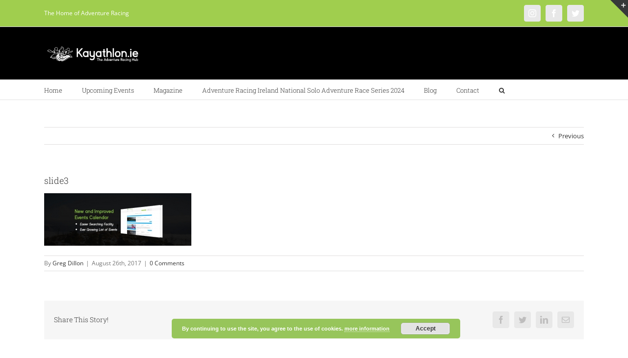

--- FILE ---
content_type: text/html; charset=UTF-8
request_url: https://kayathlon.ie/?attachment_id=13837
body_size: 22400
content:
<!DOCTYPE html><html class="avada-html-layout-wide avada-html-header-position-top" lang="en-US" prefix="og: http://ogp.me/ns# fb: http://ogp.me/ns/fb#"><head><meta http-equiv="X-UA-Compatible" content="IE=edge" /><meta http-equiv="Content-Type" content="text/html; charset=utf-8"/><meta name="viewport" content="width=device-width, initial-scale=1" /><meta name='robots' content='index, follow, max-image-preview:large, max-snippet:-1, max-video-preview:-1' />
 <script>!function(f,b,e,v,n,t,s){if(f.fbq)return;n=f.fbq=function(){n.callMethod?n.callMethod.apply(n,arguments):n.queue.push(arguments)};if(!f._fbq)f._fbq=n;n.push=n;n.loaded=!0;n.version='2.0';n.queue=[];t=b.createElement(e);t.async=!0;t.src=v;s=b.getElementsByTagName(e)[0];s.parentNode.insertBefore(t,s)}(window,document,'script','https://connect.facebook.net/en_US/fbevents.js');fbq('init','608307702688122')</script> 
 <script>window._wca=window._wca||[]</script> <title>slide3 - Kayathlon</title><link rel="canonical" href="https://kayathlon.ie/" /><meta property="og:locale" content="en_US" /><meta property="og:type" content="article" /><meta property="og:title" content="slide3 - Kayathlon" /><meta property="og:url" content="https://kayathlon.ie/" /><meta property="og:site_name" content="Kayathlon" /><meta property="article:publisher" content="https://www.facebook.com/kayathonIreland/" /><meta property="og:image" content="https://kayathlon.ie" /><meta property="og:image:width" content="1680" /><meta property="og:image:height" content="600" /><meta property="og:image:type" content="image/jpeg" /><meta name="twitter:card" content="summary_large_image" /><meta name="twitter:site" content="@kayathlon" /> <script type="application/ld+json" class="yoast-schema-graph">{"@context":"https://schema.org","@graph":[{"@type":"WebPage","@id":"https://kayathlon.ie/","url":"https://kayathlon.ie/","name":"slide3 - Kayathlon","isPartOf":{"@id":"https://kayathlon.ie/#website"},"primaryImageOfPage":{"@id":"https://kayathlon.ie/#primaryimage"},"image":{"@id":"https://kayathlon.ie/#primaryimage"},"thumbnailUrl":"https://kayathlon.ie/wp-content/uploads/2017/08/slide3.jpg","datePublished":"2017-08-26T18:13:50+00:00","breadcrumb":{"@id":"https://kayathlon.ie/#breadcrumb"},"inLanguage":"en-US","potentialAction":[{"@type":"ReadAction","target":["https://kayathlon.ie/"]}]},{"@type":"ImageObject","inLanguage":"en-US","@id":"https://kayathlon.ie/#primaryimage","url":"https://kayathlon.ie/wp-content/uploads/2017/08/slide3.jpg","contentUrl":"https://kayathlon.ie/wp-content/uploads/2017/08/slide3.jpg","width":1680,"height":600},{"@type":"BreadcrumbList","@id":"https://kayathlon.ie/#breadcrumb","itemListElement":[{"@type":"ListItem","position":1,"name":"Home","item":"https://kayathlon.ie/"},{"@type":"ListItem","position":2,"name":"Andrew_slide3","item":"https://kayathlon.ie/slide/andrew_slide3/"},{"@type":"ListItem","position":3,"name":"slide3"}]},{"@type":"WebSite","@id":"https://kayathlon.ie/#website","url":"https://kayathlon.ie/","name":"Kayathlon","description":"Adventure &amp; Multisport Racing in Ireland","potentialAction":[{"@type":"SearchAction","target":{"@type":"EntryPoint","urlTemplate":"https://kayathlon.ie/?s={search_term_string}"},"query-input":{"@type":"PropertyValueSpecification","valueRequired":true,"valueName":"search_term_string"}}],"inLanguage":"en-US"}]}</script> <link rel='dns-prefetch' href='//stats.wp.com' /><link rel='dns-prefetch' href='//www.googletagmanager.com' /><link rel="alternate" type="application/rss+xml" title="Kayathlon &raquo; Feed" href="https://kayathlon.ie/feed/" /><link rel="alternate" type="application/rss+xml" title="Kayathlon &raquo; Comments Feed" href="https://kayathlon.ie/comments/feed/" /><link rel="alternate" type="text/calendar" title="Kayathlon &raquo; iCal Feed" href="https://kayathlon.ie/events/?ical=1" /><link rel="shortcut icon" href="https://kayathlon.ie/wp-content/uploads/2019/11/adventureracing_64.png" type="image/x-icon" /><link rel="apple-touch-icon" sizes="180x180" href="https://kayathlon.ie/wp-content/uploads/2019/11/adventureracing_180.png"><link rel="icon" sizes="192x192" href="https://kayathlon.ie/wp-content/uploads/2019/11/adventureracing_120.png"><meta name="msapplication-TileImage" content="https://kayathlon.ie/wp-content/uploads/2019/11/adventureracing_152.png"><link rel="alternate" type="application/rss+xml" title="Kayathlon &raquo; slide3 Comments Feed" href="https://kayathlon.ie/?attachment_id=13837/feed/" /><link rel="alternate" title="oEmbed (JSON)" type="application/json+oembed" href="https://kayathlon.ie/wp-json/oembed/1.0/embed?url=https%3A%2F%2Fkayathlon.ie%2F%3Fattachment_id%3D13837" /><link rel="alternate" title="oEmbed (XML)" type="text/xml+oembed" href="https://kayathlon.ie/wp-json/oembed/1.0/embed?url=https%3A%2F%2Fkayathlon.ie%2F%3Fattachment_id%3D13837&#038;format=xml" /><meta property="og:title" content="slide3"/><meta property="og:type" content="article"/><meta property="og:url" content="https://kayathlon.ie/?attachment_id=13837"/><meta property="og:site_name" content="Kayathlon"/><meta property="og:description" content=""/><meta property="og:image" content="https://kayathlon.ie/wp-content/uploads/2019/11/horizontal-bk-500x113-1.png"/><style id='wp-img-auto-sizes-contain-inline-css' type='text/css'>img:is([sizes=auto i],[sizes^="auto," i]){contain-intrinsic-size:3000px 1500px}</style><style id='wp-emoji-styles-inline-css' type='text/css'>img.wp-smiley,img.emoji{display:inline!important;border:none!important;box-shadow:none!important;height:1em!important;width:1em!important;margin:0 0.07em!important;vertical-align:-0.1em!important;background:none!important;padding:0!important}</style><link data-optimized="1" rel='stylesheet' id='contact-form-7-css' href='https://kayathlon.ie/wp-content/litespeed/css/1d6112da85d425aa5279376f4a1f8af6.css?ver=e6166' type='text/css' media='all' /><style id='woocommerce-inline-inline-css' type='text/css'>.woocommerce form .form-row .required{visibility:visible}</style><link data-optimized="1" rel='stylesheet' id='animate-css' href='https://kayathlon.ie/wp-content/litespeed/css/5c69eda4d5b318123204f045640cf1fb.css?ver=a7fa0' type='text/css' media='all' /><link data-optimized="1" rel='stylesheet' id='wp-quiz-css' href='https://kayathlon.ie/wp-content/litespeed/css/05c6dab98552abd3a12aee74b344b1be.css?ver=7f74b' type='text/css' media='all' /><link data-optimized="1" rel='stylesheet' id='wc-gateway-ppec-frontend-css' href='https://kayathlon.ie/wp-content/litespeed/css/b513c8b6d09fe9765cd96a314f5ebece.css?ver=982a1' type='text/css' media='all' /><link data-optimized="1" rel='stylesheet' id='fusion-dynamic-css-css' href='https://kayathlon.ie/wp-content/litespeed/css/7a4ce740e9e86fc78a470ced508ed3c7.css?ver=cf603' type='text/css' media='all' /> <script data-optimized="1" type="text/javascript" id="real3d-flipbook-global-js-extra">var flipbookOptions_global={"pages":[],"pdfUrl":"","printPdfUrl":"","tableOfContent":[],"id":"","bookId":"","date":"","lightboxThumbnailUrl":"","mode":"normal","viewMode":"webgl","pageTextureSize":"2048","pageTextureSizeSmall":"1024","pageTextureSizeMobile":"","pageTextureSizeMobileSmall":"1000","minPixelRatio":"1","pdfTextLayer":"true","zoomMin":"0.9","zoomStep":"2","zoomSize":"","zoomReset":"false","doubleClickZoom":"true","pageDrag":"true","singlePageMode":"false","pageFlipDuration":"1","sound":"true","startPage":"1","pageNumberOffset":"0","deeplinking":{"enabled":"false","prefix":""},"responsiveView":"true","responsiveViewTreshold":"768","responsiveViewRatio":"1","cover":"true","backCover":"true","scaleCover":"false","pageCaptions":"false","height":"400","responsiveHeight":"true","containerRatio":"","thumbnailsOnStart":"false","contentOnStart":"false","searchOnStart":"","searchResultsThumbs":"false","tableOfContentCloseOnClick":"true","thumbsCloseOnClick":"true","autoplayOnStart":"false","autoplayInterval":"3000","autoplayLoop":"true","autoplayStartPage":"1","rightToLeft":"false","pageWidth":"","pageHeight":"","thumbSize":"130","logoImg":"","logoUrl":"","logoUrlTarget":"","logoCSS":"position:absolute;left:0;top:0;","menuSelector":"","zIndex":"auto","preloaderText":"","googleAnalyticsTrackingCode":"","pdfBrowserViewerIfIE":"false","modeMobile":"","viewModeMobile":"","aspectMobile":"","aspectRatioMobile":"","singlePageModeIfMobile":"false","logoHideOnMobile":"false","mobile":{"thumbnailsOnStart":"false","contentOnStart":"false","pagesInMemory":"6","bitmapResizeHeight":"","bitmapResizeQuality":"","currentPage":{"enabled":"false"},"pdfUrl":""},"lightboxCssClass":"","lightboxLink":"","lightboxLinkNewWindow":"true","lightboxBackground":"rgb(81, 85, 88)","lightboxBackgroundPattern":"","lightboxBackgroundImage":"","lightboxContainerCSS":"display:inline-block;padding:10px;","lightboxThumbnailHeight":"150","lightboxThumbnailUrlCSS":"display:block;","lightboxThumbnailInfo":"false","lightboxThumbnailInfoText":"","lightboxThumbnailInfoCSS":"top: 0;  width: 100%; height: 100%; font-size: 16px; color: #000; background: rgba(255,255,255,.8); ","showTitle":"false","showDate":"false","hideThumbnail":"false","lightboxText":"","lightboxTextCSS":"display:block;","lightboxTextPosition":"top","lightBoxOpened":"false","lightBoxFullscreen":"false","lightboxStartPage":"","lightboxMarginV":"0","lightboxMarginH":"0","lights":"true","lightPositionX":"0","lightPositionY":"150","lightPositionZ":"1400","lightIntensity":"0.6","shadows":"true","shadowMapSize":"2048","shadowOpacity":"0.2","shadowDistance":"15","pageHardness":"2","coverHardness":"2","pageRoughness":"1","pageMetalness":"0","pageSegmentsW":"6","pageSegmentsH":"1","pagesInMemory":"20","bitmapResizeHeight":"","bitmapResizeQuality":"","pageMiddleShadowSize":"2","pageMiddleShadowColorL":"#999999","pageMiddleShadowColorR":"#777777","antialias":"false","pan":"0","tilt":"0","rotateCameraOnMouseDrag":"true","panMax":"20","panMin":"-20","tiltMax":"0","tiltMin":"-60","currentPage":{"enabled":"true","title":"Current page","hAlign":"left","vAlign":"top"},"btnAutoplay":{"enabled":"true","title":"Autoplay","icon":"fa-play","iconAlt":"fa-pause","icon2":"play_arrow","iconAlt2":"pause"},"btnNext":{"enabled":"true","title":"Next Page","icon":"fa-chevron-right","icon2":"chevron_right"},"btnLast":{"enabled":"false","title":"Last Page","icon":"fa-angle-double-right","icon2":"last_page"},"btnPrev":{"enabled":"true","title":"Previous Page","icon":"fa-chevron-left","icon2":"chevron_left"},"btnFirst":{"enabled":"false","title":"First Page","icon":"fa-angle-double-left","icon2":"first_page"},"btnZoomIn":{"enabled":"true","title":"Zoom in","icon":"fa-plus","icon2":"zoom_in"},"btnZoomOut":{"enabled":"true","title":"Zoom out","icon":"fa-minus","icon2":"zoom_out"},"btnToc":{"enabled":"true","title":"Table of Contents","icon":"fa-list-ol","icon2":"toc"},"btnThumbs":{"enabled":"true","title":"Pages","icon":"fa-th-large","icon2":"view_module"},"btnShare":{"enabled":"true","title":"Share","icon":"fa-share-alt","icon2":"share"},"btnNotes":{"enabled":"false","title":"Notes"},"btnDownloadPages":{"enabled":"false","url":"","title":"Download pages","icon":"fa-download","icon2":"file_download"},"btnDownloadPdf":{"enabled":"false","url":"","title":"Download PDF","forceDownload":"true","openInNewWindow":"true","icon":"fa-file","icon2":"picture_as_pdf"},"btnSound":{"enabled":"true","title":"Sound","icon":"fa-volume-up","iconAlt":"fa-volume-off","icon2":"volume_up","iconAlt2":"volume_mute"},"btnExpand":{"enabled":"true","title":"Toggle fullscreen","icon":"fa-expand","iconAlt":"fa-compress","icon2":"fullscreen","iconAlt2":"fullscreen_exit"},"btnSingle":{"enabled":"true","title":"Toggle single page"},"btnSearch":{"enabled":"false","title":"Search","icon":"fas fa-search","icon2":"search"},"search":{"enabled":"false","title":"Search"},"btnBookmark":{"enabled":"false","title":"Bookmark","icon":"fas fa-bookmark","icon2":"bookmark"},"btnPrint":{"enabled":"true","title":"Print","icon":"fa-print","icon2":"print"},"btnTools":{"enabled":"true","title":"Tools"},"btnClose":{"enabled":"true","title":"Close"},"whatsapp":{"enabled":"true"},"twitter":{"enabled":"true","url":"","description":""},"facebook":{"enabled":"true","url":"","description":"","title":"","image":"","caption":""},"pinterest":{"enabled":"true","url":"","image":"","description":""},"email":{"enabled":"true","url":"","description":""},"linkedin":{"enabled":"true"},"digg":{"enabled":"false"},"reddit":{"enabled":"false"},"shareUrl":"","shareTitle":"","shareImage":"","layout":"1","icons":"FontAwesome","skin":"light","useFontAwesome5":"true","sideNavigationButtons":"true","menuNavigationButtons":"false","backgroundColor":"rgb(81, 85, 88)","backgroundPattern":"","backgroundImage":"","backgroundTransparent":"false","menuBackground":"","menuShadow":"","menuMargin":"0","menuPadding":"0","menuOverBook":"false","menuFloating":"false","menuTransparent":"false","menu2Background":"","menu2Shadow":"","menu2Margin":"0","menu2Padding":"0","menu2OverBook":"true","menu2Floating":"false","menu2Transparent":"true","skinColor":"","skinBackground":"","hideMenu":"false","menuAlignHorizontal":"center","btnColor":"","btnColorHover":"","btnBackground":"none","btnRadius":"0","btnMargin":"0","btnSize":"14","btnPaddingV":"10","btnPaddingH":"10","btnShadow":"","btnTextShadow":"","btnBorder":"","arrowColor":"#fff","arrowColorHover":"#fff","arrowBackground":"rgba(0,0,0,0)","arrowBackgroundHover":"rgba(0, 0, 0, .15)","arrowRadius":"4","arrowMargin":"4","arrowSize":"40","arrowPadding":"10","arrowTextShadow":"0px 0px 1px rgba(0, 0, 0, 1)","arrowBorder":"","closeBtnColorHover":"#FFF","closeBtnBackground":"rgba(0,0,0,.4)","closeBtnRadius":"0","closeBtnMargin":"0","closeBtnSize":"20","closeBtnPadding":"5","closeBtnTextShadow":"","closeBtnBorder":"","floatingBtnColor":"","floatingBtnColorHover":"","floatingBtnBackground":"","floatingBtnBackgroundHover":"","floatingBtnRadius":"","floatingBtnMargin":"","floatingBtnSize":"","floatingBtnPadding":"","floatingBtnShadow":"","floatingBtnTextShadow":"","floatingBtnBorder":"","currentPageMarginV":"5","currentPageMarginH":"5","arrowsAlwaysEnabledForNavigation":"false","arrowsDisabledNotFullscreen":"true","touchSwipeEnabled":"true","fitToWidth":"false","rightClickEnabled":"true","linkColor":"rgba(0, 0, 0, 0)","linkColorHover":"rgba(255, 255, 0, 1)","linkOpacity":"0.4","linkTarget":"_blank","pdfAutoLinks":"false","disableRange":"false","strings":{"print":"Print","printLeftPage":"Print left page","printRightPage":"Print right page","printCurrentPage":"Print current page","printAllPages":"Print all pages","download":"Download","downloadLeftPage":"Download left page","downloadRightPage":"Download right page","downloadCurrentPage":"Download current page","downloadAllPages":"Download all pages","bookmarks":"Bookmarks","bookmarkLeftPage":"Bookmark left page","bookmarkRightPage":"Bookmark right page","bookmarkCurrentPage":"Bookmark current page","search":"Search","findInDocument":"Find in document","pagesFoundContaining":"pages found containing","noMatches":"No matches","matchesFound":"matches found","page":"Page","matches":"matches","thumbnails":"Thumbnails","tableOfContent":"Table of Contents","share":"Share","pressEscToClose":"Press ESC to close","password":"Password","addNote":"Add note","typeInYourNote":"Type in your note..."},"access":"free","backgroundMusic":"","cornerCurl":"false","pdfTools":{"pageHeight":1500,"thumbHeight":200,"quality":0.8000000000000000444089209850062616169452667236328125,"textLayer":"true","autoConvert":"true"},"slug":"","convertPDFLinks":"true","convertPDFLinksWithClass":"","convertPDFLinksWithoutClass":"","overridePDFEmbedder":"true","overrideDflip":"true","overrideWonderPDFEmbed":"true","override3DFlipBook":"true","overridePDFjsViewer":"true","resumeReading":"false","previewPages":"","previewMode":"","pageTextureSizeTreshold":"1024","textLayer":"false","pdfPageScale":"","aspectRatio":"2","pdfBrowserViewerIfMobile":"false","pdfBrowserViewerFullscreen":"true","pdfBrowserViewerFullscreenTarget":"_blank","btnTocIfMobile":"true","btnThumbsIfMobile":"true","btnShareIfMobile":"false","btnDownloadPagesIfMobile":"true","btnDownloadPdfIfMobile":"true","btnSoundIfMobile":"false","btnExpandIfMobile":"true","btnPrintIfMobile":"false","lightboxCSS":"","lightboxCloseOnClick":"false","btnSelect":{"enabled":"true","icon":"fas fa-i-cursor","icon2":"text_format","title":"Select tool"},"google_plus":{"enabled":"true","url":""},"theme":"default","sideBtnColor":"#fff","sideBtnBackground":"rgba(0,0,0,.3)","sideBtnRadius":"0","sideBtnMargin":"0","sideBtnSize":"30","sideBtnPaddingV":"5","sideBtnPaddingH":"5","sideBtnShadow":"","sideBtnTextShadow":"","sideBtnBorder":"","closeBtnColor":"#FFF"}</script> <script type="text/javascript" src="https://kayathlon.ie/wp-includes/js/jquery/jquery.min.js?ver=3.7.1" id="jquery-core-js"></script> <script data-optimized="1" type="text/javascript" src="https://kayathlon.ie/wp-content/litespeed/js/fd538d28eaa4340b99c090f861285211.js?ver=ff57f" id="jquery-migrate-js"></script> <script data-optimized="1" type="text/javascript" src="https://kayathlon.ie/wp-content/litespeed/js/8cced68d22920ef68d3f5d2518ff41bc.js?ver=8597a" id="wc-jquery-blockui-js" defer="defer" data-wp-strategy="defer"></script> <script data-optimized="1" type="text/javascript" id="wc-add-to-cart-js-extra">var wc_add_to_cart_params={"ajax_url":"/wp-admin/admin-ajax.php","wc_ajax_url":"/?wc-ajax=%%endpoint%%","i18n_view_cart":"View cart","cart_url":"https://kayathlon.ie/cart/","is_cart":"","cart_redirect_after_add":"yes"}</script> <script data-optimized="1" type="text/javascript" src="https://kayathlon.ie/wp-content/litespeed/js/ec9be0ee5edfa4b1f223eab2bf253def.js?ver=a47bb" id="wc-add-to-cart-js" defer="defer" data-wp-strategy="defer"></script> <script data-optimized="1" type="text/javascript" src="https://kayathlon.ie/wp-content/litespeed/js/9d25ffc50bd5c211ce4f6e3a426e64ae.js?ver=d60eb" id="wc-js-cookie-js" defer="defer" data-wp-strategy="defer"></script> <script data-optimized="1" type="text/javascript" id="woocommerce-js-extra">var woocommerce_params={"ajax_url":"/wp-admin/admin-ajax.php","wc_ajax_url":"/?wc-ajax=%%endpoint%%","i18n_password_show":"Show password","i18n_password_hide":"Hide password"}</script> <script data-optimized="1" type="text/javascript" src="https://kayathlon.ie/wp-content/litespeed/js/32c304a152fd0eadbb8b56710ead4ab7.js?ver=c2f34" id="woocommerce-js" defer="defer" data-wp-strategy="defer"></script> <script type="text/javascript" src="https://stats.wp.com/s-202604.js" id="woocommerce-analytics-js" defer="defer" data-wp-strategy="defer"></script> 
 <script type="text/javascript" src="https://www.googletagmanager.com/gtag/js?id=G-6QHVY9B5H4" id="google_gtagjs-js" async></script> <script type="text/javascript" id="google_gtagjs-js-after">/*  */
window.dataLayer = window.dataLayer || [];function gtag(){dataLayer.push(arguments);}
gtag("set","linker",{"domains":["kayathlon.ie"]});
gtag("js", new Date());
gtag("set", "developer_id.dZTNiMT", true);
gtag("config", "G-6QHVY9B5H4");
//# sourceURL=google_gtagjs-js-after
/*  */</script> <link rel="https://api.w.org/" href="https://kayathlon.ie/wp-json/" /><link rel="alternate" title="JSON" type="application/json" href="https://kayathlon.ie/wp-json/wp/v2/media/13837" /><link rel="EditURI" type="application/rsd+xml" title="RSD" href="https://kayathlon.ie/xmlrpc.php?rsd" /><meta name="generator" content="WordPress 6.9" /><meta name="generator" content="WooCommerce 10.4.3" /><link rel='shortlink' href='https://kayathlon.ie/?p=13837' /><meta name="generator" content="Site Kit by Google 1.170.0" /><script type='text/javascript' data-cfasync='false'>var _mmunch = {'front': false, 'page': false, 'post': false, 'category': false, 'author': false, 'search': false, 'attachment': false, 'tag': false};_mmunch['post'] = true; _mmunch['postData'] = {"ID":13837,"post_name":"slide3","post_title":"slide3","post_type":"attachment","post_author":"1","post_status":"inherit"}; _mmunch['postCategories'] = []; _mmunch['postTags'] = false; _mmunch['postAuthor'] = {"name":"Greg Dillon","ID":1};_mmunch['attachment'] = true;</script><script data-cfasync="false" src="//a.mailmunch.co/app/v1/site.js" id="mailmunch-script" data-plugin="mc_mm" data-mailmunch-site-id="332123" async></script><meta name="tec-api-version" content="v1"><meta name="tec-api-origin" content="https://kayathlon.ie"><link rel="alternate" href="https://kayathlon.ie/wp-json/tribe/events/v1/" /><style type="text/css" id="css-fb-visibility">@media screen and (max-width:640px){.fusion-no-small-visibility{display:none!important}body .sm-text-align-center{text-align:center!important}body .sm-text-align-left{text-align:left!important}body .sm-text-align-right{text-align:right!important}body .sm-flex-align-center{justify-content:center!important}body .sm-flex-align-flex-start{justify-content:flex-start!important}body .sm-flex-align-flex-end{justify-content:flex-end!important}body .sm-mx-auto{margin-left:auto!important;margin-right:auto!important}body .sm-ml-auto{margin-left:auto!important}body .sm-mr-auto{margin-right:auto!important}body .fusion-absolute-position-small{position:absolute;top:auto;width:100%}.awb-sticky.awb-sticky-small{position:sticky;top:var(--awb-sticky-offset,0)}}@media screen and (min-width:641px) and (max-width:1024px){.fusion-no-medium-visibility{display:none!important}body .md-text-align-center{text-align:center!important}body .md-text-align-left{text-align:left!important}body .md-text-align-right{text-align:right!important}body .md-flex-align-center{justify-content:center!important}body .md-flex-align-flex-start{justify-content:flex-start!important}body .md-flex-align-flex-end{justify-content:flex-end!important}body .md-mx-auto{margin-left:auto!important;margin-right:auto!important}body .md-ml-auto{margin-left:auto!important}body .md-mr-auto{margin-right:auto!important}body .fusion-absolute-position-medium{position:absolute;top:auto;width:100%}.awb-sticky.awb-sticky-medium{position:sticky;top:var(--awb-sticky-offset,0)}}@media screen and (min-width:1025px){.fusion-no-large-visibility{display:none!important}body .lg-text-align-center{text-align:center!important}body .lg-text-align-left{text-align:left!important}body .lg-text-align-right{text-align:right!important}body .lg-flex-align-center{justify-content:center!important}body .lg-flex-align-flex-start{justify-content:flex-start!important}body .lg-flex-align-flex-end{justify-content:flex-end!important}body .lg-mx-auto{margin-left:auto!important;margin-right:auto!important}body .lg-ml-auto{margin-left:auto!important}body .lg-mr-auto{margin-right:auto!important}body .fusion-absolute-position-large{position:absolute;top:auto;width:100%}.awb-sticky.awb-sticky-large{position:sticky;top:var(--awb-sticky-offset,0)}}</style><noscript><style>.woocommerce-product-gallery{ opacity: 1 !important; }</style></noscript><meta name="google-site-verification" content="eXXyTPteVqXVetXmEABqJH2FWJd8rWSVNnib5aAEW4k"><meta name="onesignal" content="wordpress-plugin"/> <script>window.OneSignalDeferred=window.OneSignalDeferred||[];OneSignalDeferred.push(function(OneSignal){var oneSignal_options={};window._oneSignalInitOptions=oneSignal_options;oneSignal_options.serviceWorkerParam={scope:'/'};oneSignal_options.serviceWorkerPath='OneSignalSDKWorker.js.php';OneSignal.Notifications.setDefaultUrl("https://kayathlon.ie");oneSignal_options.wordpress=!0;oneSignal_options.appId='f3c5b6ab-ed96-4024-b22a-483cdcc68132';oneSignal_options.allowLocalhostAsSecureOrigin=!0;oneSignal_options.welcomeNotification={};oneSignal_options.welcomeNotification.title="";oneSignal_options.welcomeNotification.message="";oneSignal_options.path="https://kayathlon.ie/wp-content/plugins/onesignal-free-web-push-notifications/sdk_files/";oneSignal_options.promptOptions={};oneSignal_options.notifyButton={};oneSignal_options.notifyButton.enable=!0;oneSignal_options.notifyButton.position='bottom-right';oneSignal_options.notifyButton.theme='default';oneSignal_options.notifyButton.size='small';oneSignal_options.notifyButton.displayPredicate=function(){return!OneSignal.User.PushSubscription.optedIn};oneSignal_options.notifyButton.showCredit=!0;oneSignal_options.notifyButton.text={};OneSignal.init(window._oneSignalInitOptions);OneSignal.Slidedown.promptPush()});function documentInitOneSignal(){var oneSignal_elements=document.getElementsByClassName("OneSignal-prompt");var oneSignalLinkClickHandler=function(event){OneSignal.Notifications.requestPermission();event.preventDefault()};for(var i=0;i<oneSignal_elements.length;i++)
oneSignal_elements[i].addEventListener('click',oneSignalLinkClickHandler,!1);}
if(document.readyState==='complete'){documentInitOneSignal()}else{window.addEventListener("load",function(event){documentInitOneSignal()})}</script> <style type="text/css" id="custom-background-css">body.custom-background{background-color:#000}</style> <script data-optimized="1" type="text/javascript">var doc=document.documentElement;doc.setAttribute('data-useragent',navigator.userAgent)</script> <link data-optimized="1" rel='stylesheet' id='wc-blocks-style-css' href='https://kayathlon.ie/wp-content/litespeed/css/969367ed08e498fce0bf1ea5c87d173e.css?ver=35bfc' type='text/css' media='all' /><link data-optimized="1" rel='stylesheet' id='basecss-css' href='https://kayathlon.ie/wp-content/litespeed/css/d33421af609d27aafd92a08f94c9abc1.css?ver=d9f98' type='text/css' media='all' /></head><body class="attachment wp-singular attachment-template-default single single-attachment postid-13837 attachmentid-13837 attachment-jpeg custom-background wp-theme-Avada theme-Avada woocommerce-no-js tribe-no-js page-template-avada fusion-image-hovers fusion-pagination-sizing fusion-button_type-flat fusion-button_span-no fusion-button_gradient-linear avada-image-rollover-circle-yes avada-image-rollover-yes avada-image-rollover-direction-left fusion-body ltr fusion-sticky-header no-tablet-sticky-header no-mobile-sticky-header avada-has-rev-slider-styles fusion-disable-outline fusion-sub-menu-fade mobile-logo-pos-left layout-wide-mode avada-has-boxed-modal-shadow-none layout-scroll-offset-full avada-has-zero-margin-offset-top fusion-top-header menu-text-align-left fusion-woo-product-design-classic fusion-woo-shop-page-columns-4 fusion-woo-related-columns-4 fusion-woo-archive-page-columns-3 woo-sale-badge-circle woo-outofstock-badge-top_bar mobile-menu-design-modern fusion-show-pagination-text fusion-header-layout-v5 avada-responsive avada-footer-fx-bg-parallax avada-menu-highlight-style-bar fusion-search-form-clean fusion-main-menu-search-overlay fusion-avatar-circle avada-dropdown-styles avada-blog-layout-medium avada-blog-archive-layout-medium avada-ec-not-100-width avada-ec-meta-layout-sidebar avada-header-shadow-no avada-menu-icon-position-left avada-has-megamenu-shadow avada-has-mainmenu-dropdown-divider avada-has-main-nav-search-icon avada-has-titlebar-hide avada-has-slidingbar-widgets avada-has-slidingbar-position-top avada-slidingbar-toggle-style-triangle avada-has-header-bg-image avada-header-bg-repeat avada-has-header-bg-full avada-has-pagination-padding avada-flyout-menu-direction-fade avada-ec-views-v2" data-awb-post-id="13837">
<a class="skip-link screen-reader-text" href="#content">Skip to content</a><div id="boxed-wrapper"><div id="wrapper" class="fusion-wrapper"><div id="home" style="position:relative;top:-1px;"></div><header class="fusion-header-wrapper"><div class="fusion-header-v5 fusion-logo-alignment fusion-logo-left fusion-sticky-menu- fusion-sticky-logo-1 fusion-mobile-logo-1 fusion-sticky-menu-only fusion-header-menu-align-left fusion-mobile-menu-design-modern"><div class="fusion-secondary-header"><div class="fusion-row"><div class="fusion-alignleft"><div class="fusion-contact-info"><span class="fusion-contact-info-phone-number">The Home of Adventure Racing</span></div></div><div class="fusion-alignright"><div class="fusion-social-links-header"><div class="fusion-social-networks boxed-icons"><div class="fusion-social-networks-wrapper"><a  class="fusion-social-network-icon fusion-tooltip fusion-instagram awb-icon-instagram" style data-placement="bottom" data-title="Instagram" data-toggle="tooltip" title="Instagram" href="https://www.instagram.com/kayathlonireland" target="_blank" rel="noopener noreferrer"><span class="screen-reader-text">Instagram</span></a><a  class="fusion-social-network-icon fusion-tooltip fusion-facebook awb-icon-facebook" style data-placement="bottom" data-title="Facebook" data-toggle="tooltip" title="Facebook" href="https://www.facebook.com/kayathlonIreland/" target="_blank" rel="noreferrer"><span class="screen-reader-text">Facebook</span></a><a  class="fusion-social-network-icon fusion-tooltip fusion-twitter awb-icon-twitter" style data-placement="bottom" data-title="Twitter" data-toggle="tooltip" title="Twitter" href="https://twitter.com/kayathlon" target="_blank" rel="noopener noreferrer"><span class="screen-reader-text">Twitter</span></a></div></div></div></div></div></div><div class="fusion-header-sticky-height"></div><div class="fusion-sticky-header-wrapper"><div class="fusion-header"><div class="fusion-row"><div class="fusion-logo" data-margin-top="31px" data-margin-bottom="31px" data-margin-left="0px" data-margin-right="0px">
<a class="fusion-logo-link"  href="https://kayathlon.ie/" >
<img src="https://kayathlon.ie/wp-content/uploads/2019/11/horizontal-bk-500x113-1.png" srcset="https://kayathlon.ie/wp-content/uploads/2019/11/horizontal-bk-500x113-1.png 1x, https://kayathlon.ie/wp-content/uploads/2019/11/horizontal-blk.png 2x" width="200" height="45" style="max-height:45px;height:auto;" alt="Kayathlon Logo" data-retina_logo_url="https://kayathlon.ie/wp-content/uploads/2019/11/horizontal-blk.png" class="fusion-standard-logo" />
<img src="https://kayathlon.ie/wp-content/uploads/2019/11/square-blk.png" srcset="https://kayathlon.ie/wp-content/uploads/2019/11/square-blk.png 1x, https://kayathlon.ie/wp-content/uploads/2019/11/square-blk-1000.png 2x" width="1000" height="1001" style="max-height:1001px;height:auto;" alt="Kayathlon Logo" data-retina_logo_url="https://kayathlon.ie/wp-content/uploads/2019/11/square-blk-1000.png" class="fusion-mobile-logo" />
<img src="https://kayathlon.ie/wp-content/uploads/2019/11/horizontal-blk.png" srcset="https://kayathlon.ie/wp-content/uploads/2019/11/horizontal-blk.png 1x, https://kayathlon.ie/wp-content/uploads/2019/11/horizontal-blk.png 2x" width="200" height="45" style="max-height:45px;height:auto;" alt="Kayathlon Logo" data-retina_logo_url="https://kayathlon.ie/wp-content/uploads/2019/11/horizontal-blk.png" class="fusion-sticky-logo" />
</a></div><div class="fusion-mobile-menu-icons">
<a href="#" class="fusion-icon awb-icon-bars" aria-label="Toggle mobile menu" aria-expanded="false"></a></div></div></div><div class="fusion-secondary-main-menu"><div class="fusion-row"><nav class="fusion-main-menu" aria-label="Main Menu"><div class="fusion-overlay-search"><form role="search" class="searchform fusion-search-form  fusion-search-form-clean" method="get" action="https://kayathlon.ie/"><div class="fusion-search-form-content"><div class="fusion-search-field search-field">
<label><span class="screen-reader-text">Search for:</span>
<input type="search" value="" name="s" class="s" placeholder="Search..." required aria-required="true" aria-label="Search..."/>
</label></div><div class="fusion-search-button search-button">
<input type="submit" class="fusion-search-submit searchsubmit" aria-label="Search" value="&#xf002;" /></div></div></form><div class="fusion-search-spacer"></div><a href="#" role="button" aria-label="Close Search" class="fusion-close-search"></a></div><ul id="menu-main" class="fusion-menu"><li  id="menu-item-15183"  class="menu-item menu-item-type-post_type menu-item-object-page menu-item-home menu-item-15183"  data-item-id="15183"><a  href="https://kayathlon.ie/" class="fusion-bar-highlight"><span class="menu-text">Home</span></a></li><li  id="menu-item-29193"  class="menu-item menu-item-type-custom menu-item-object-custom menu-item-29193"  data-item-id="29193"><a  href="https://kayathlon.ie/events" class="fusion-bar-highlight"><span class="menu-text">Upcoming Events</span></a></li><li  id="menu-item-27588"  class="menu-item menu-item-type-post_type menu-item-object-page menu-item-27588"  data-item-id="27588"><a  href="https://kayathlon.ie/magazine-archive/" class="fusion-bar-highlight"><span class="menu-text">Magazine</span></a></li><li  id="menu-item-29276"  class="menu-item menu-item-type-post_type menu-item-object-page menu-item-29276"  data-item-id="29276"><a  href="https://kayathlon.ie/national_adventure_race_series-24/" class="fusion-bar-highlight"><span class="menu-text">Adventure Racing Ireland National Solo Adventure Race Series 2024</span></a></li><li  id="menu-item-16045"  class="menu-item menu-item-type-post_type menu-item-object-page current_page_parent menu-item-has-children menu-item-16045 fusion-dropdown-menu"  data-item-id="16045"><a  href="https://kayathlon.ie/blog/" class="fusion-bar-highlight"><span class="menu-text">Blog</span></a><ul class="sub-menu"><li  id="menu-item-13861"  class="menu-item menu-item-type-taxonomy menu-item-object-category menu-item-13861 fusion-dropdown-submenu" ><a  href="https://kayathlon.ie/category/equipment/" class="fusion-bar-highlight"><span>Equipment Reviews</span></a></li><li  id="menu-item-13870"  class="menu-item menu-item-type-taxonomy menu-item-object-category menu-item-13870 fusion-dropdown-submenu" ><a  href="https://kayathlon.ie/category/spotlight/" class="fusion-bar-highlight"><span>Competitor Spotlight</span></a></li><li  id="menu-item-13860"  class="menu-item menu-item-type-taxonomy menu-item-object-category menu-item-13860 fusion-dropdown-submenu" ><a  href="https://kayathlon.ie/category/cycling/" class="fusion-bar-highlight"><span>Cycling</span></a></li><li  id="menu-item-13863"  class="menu-item menu-item-type-taxonomy menu-item-object-category menu-item-13863 fusion-dropdown-submenu" ><a  href="https://kayathlon.ie/category/kayaking/" class="fusion-bar-highlight"><span>Kayaking</span></a></li><li  id="menu-item-13869"  class="menu-item menu-item-type-taxonomy menu-item-object-category menu-item-13869 fusion-dropdown-submenu" ><a  href="https://kayathlon.ie/category/running/" class="fusion-bar-highlight"><span>Running</span></a></li><li  id="menu-item-13862"  class="menu-item menu-item-type-taxonomy menu-item-object-category menu-item-13862 fusion-dropdown-submenu" ><a  href="https://kayathlon.ie/category/injury_prevention/" class="fusion-bar-highlight"><span>Injury Prevention</span></a></li><li  id="menu-item-13864"  class="menu-item menu-item-type-taxonomy menu-item-object-category menu-item-13864 fusion-dropdown-submenu" ><a  href="https://kayathlon.ie/category/media-brodcast/" class="fusion-bar-highlight"><span>Media Broadcast</span></a></li><li  id="menu-item-13865"  class="menu-item menu-item-type-taxonomy menu-item-object-category menu-item-13865 fusion-dropdown-submenu" ><a  href="https://kayathlon.ie/category/motivation/" class="fusion-bar-highlight"><span>Motivation</span></a></li><li  id="menu-item-13866"  class="menu-item menu-item-type-taxonomy menu-item-object-category menu-item-13866 fusion-dropdown-submenu" ><a  href="https://kayathlon.ie/category/nutrition/" class="fusion-bar-highlight"><span>Nutrition</span></a></li><li  id="menu-item-13867"  class="menu-item menu-item-type-taxonomy menu-item-object-category menu-item-13867 fusion-dropdown-submenu" ><a  href="https://kayathlon.ie/category/race-previews/" class="fusion-bar-highlight"><span>Race Previews</span></a></li><li  id="menu-item-13868"  class="menu-item menu-item-type-taxonomy menu-item-object-category menu-item-13868 fusion-dropdown-submenu" ><a  href="https://kayathlon.ie/category/race-reports/" class="fusion-bar-highlight"><span>Race Reports</span></a></li><li  id="menu-item-13871"  class="menu-item menu-item-type-taxonomy menu-item-object-category menu-item-13871 fusion-dropdown-submenu" ><a  href="https://kayathlon.ie/category/tips_and_tricks/" class="fusion-bar-highlight"><span>Tips &amp; Tricks</span></a></li><li  id="menu-item-13872"  class="menu-item menu-item-type-taxonomy menu-item-object-category menu-item-13872 fusion-dropdown-submenu" ><a  href="https://kayathlon.ie/category/training/" class="fusion-bar-highlight"><span>Training</span></a></li></ul></li><li  id="menu-item-14842"  class="menu-item menu-item-type-post_type menu-item-object-page menu-item-14842"  data-item-id="14842"><a  href="https://kayathlon.ie/contact/" class="fusion-bar-highlight"><span class="menu-text">Contact</span></a></li><li class="fusion-custom-menu-item fusion-main-menu-search fusion-search-overlay"><a class="fusion-main-menu-icon fusion-bar-highlight" href="#" aria-label="Search" data-title="Search" title="Search" role="button" aria-expanded="false"></a></li></ul></nav><div class="fusion-mobile-navigation"><ul id="menu-main-1" class="fusion-mobile-menu"><li   class="menu-item menu-item-type-post_type menu-item-object-page menu-item-home menu-item-15183"  data-item-id="15183"><a  href="https://kayathlon.ie/" class="fusion-bar-highlight"><span class="menu-text">Home</span></a></li><li   class="menu-item menu-item-type-custom menu-item-object-custom menu-item-29193"  data-item-id="29193"><a  href="https://kayathlon.ie/events" class="fusion-bar-highlight"><span class="menu-text">Upcoming Events</span></a></li><li   class="menu-item menu-item-type-post_type menu-item-object-page menu-item-27588"  data-item-id="27588"><a  href="https://kayathlon.ie/magazine-archive/" class="fusion-bar-highlight"><span class="menu-text">Magazine</span></a></li><li   class="menu-item menu-item-type-post_type menu-item-object-page menu-item-29276"  data-item-id="29276"><a  href="https://kayathlon.ie/national_adventure_race_series-24/" class="fusion-bar-highlight"><span class="menu-text">Adventure Racing Ireland National Solo Adventure Race Series 2024</span></a></li><li   class="menu-item menu-item-type-post_type menu-item-object-page current_page_parent menu-item-has-children menu-item-16045 fusion-dropdown-menu"  data-item-id="16045"><a  href="https://kayathlon.ie/blog/" class="fusion-bar-highlight"><span class="menu-text">Blog</span></a><ul class="sub-menu"><li   class="menu-item menu-item-type-taxonomy menu-item-object-category menu-item-13861 fusion-dropdown-submenu" ><a  href="https://kayathlon.ie/category/equipment/" class="fusion-bar-highlight"><span>Equipment Reviews</span></a></li><li   class="menu-item menu-item-type-taxonomy menu-item-object-category menu-item-13870 fusion-dropdown-submenu" ><a  href="https://kayathlon.ie/category/spotlight/" class="fusion-bar-highlight"><span>Competitor Spotlight</span></a></li><li   class="menu-item menu-item-type-taxonomy menu-item-object-category menu-item-13860 fusion-dropdown-submenu" ><a  href="https://kayathlon.ie/category/cycling/" class="fusion-bar-highlight"><span>Cycling</span></a></li><li   class="menu-item menu-item-type-taxonomy menu-item-object-category menu-item-13863 fusion-dropdown-submenu" ><a  href="https://kayathlon.ie/category/kayaking/" class="fusion-bar-highlight"><span>Kayaking</span></a></li><li   class="menu-item menu-item-type-taxonomy menu-item-object-category menu-item-13869 fusion-dropdown-submenu" ><a  href="https://kayathlon.ie/category/running/" class="fusion-bar-highlight"><span>Running</span></a></li><li   class="menu-item menu-item-type-taxonomy menu-item-object-category menu-item-13862 fusion-dropdown-submenu" ><a  href="https://kayathlon.ie/category/injury_prevention/" class="fusion-bar-highlight"><span>Injury Prevention</span></a></li><li   class="menu-item menu-item-type-taxonomy menu-item-object-category menu-item-13864 fusion-dropdown-submenu" ><a  href="https://kayathlon.ie/category/media-brodcast/" class="fusion-bar-highlight"><span>Media Broadcast</span></a></li><li   class="menu-item menu-item-type-taxonomy menu-item-object-category menu-item-13865 fusion-dropdown-submenu" ><a  href="https://kayathlon.ie/category/motivation/" class="fusion-bar-highlight"><span>Motivation</span></a></li><li   class="menu-item menu-item-type-taxonomy menu-item-object-category menu-item-13866 fusion-dropdown-submenu" ><a  href="https://kayathlon.ie/category/nutrition/" class="fusion-bar-highlight"><span>Nutrition</span></a></li><li   class="menu-item menu-item-type-taxonomy menu-item-object-category menu-item-13867 fusion-dropdown-submenu" ><a  href="https://kayathlon.ie/category/race-previews/" class="fusion-bar-highlight"><span>Race Previews</span></a></li><li   class="menu-item menu-item-type-taxonomy menu-item-object-category menu-item-13868 fusion-dropdown-submenu" ><a  href="https://kayathlon.ie/category/race-reports/" class="fusion-bar-highlight"><span>Race Reports</span></a></li><li   class="menu-item menu-item-type-taxonomy menu-item-object-category menu-item-13871 fusion-dropdown-submenu" ><a  href="https://kayathlon.ie/category/tips_and_tricks/" class="fusion-bar-highlight"><span>Tips &amp; Tricks</span></a></li><li   class="menu-item menu-item-type-taxonomy menu-item-object-category menu-item-13872 fusion-dropdown-submenu" ><a  href="https://kayathlon.ie/category/training/" class="fusion-bar-highlight"><span>Training</span></a></li></ul></li><li   class="menu-item menu-item-type-post_type menu-item-object-page menu-item-14842"  data-item-id="14842"><a  href="https://kayathlon.ie/contact/" class="fusion-bar-highlight"><span class="menu-text">Contact</span></a></li></ul></div><nav class="fusion-mobile-nav-holder fusion-mobile-menu-text-align-left" aria-label="Main Menu Mobile"></nav></div></div></div></div><div class="fusion-clearfix"></div></header><div id="sliders-container" class="fusion-slider-visibility"></div><main id="main" class="clearfix "><div class="fusion-row" style=""><section id="content" style="width: 100%;"><div class="single-navigation clearfix">
<a href="https://kayathlon.ie/slide/andrew_slide3/" rel="prev">Previous</a></div><article id="post-13837" class="post post-13837 attachment type-attachment status-inherit hentry"><h1 class="entry-title fusion-post-title">slide3</h1><div class="post-content"><div class='mailmunch-forms-before-post' style='display: none !important;'></div><p class="attachment"><a data-rel="iLightbox[postimages]" data-title="" data-caption="" href='https://kayathlon.ie/wp-content/uploads/2017/08/slide3.jpg'><img decoding="async" width="300" height="107" src="https://kayathlon.ie/wp-content/uploads/2017/08/slide3-300x107.jpg" class="attachment-medium size-medium" alt="" srcset="https://kayathlon.ie/wp-content/uploads/2017/08/slide3-200x71.jpg 200w, https://kayathlon.ie/wp-content/uploads/2017/08/slide3-300x107.jpg 300w, https://kayathlon.ie/wp-content/uploads/2017/08/slide3-400x143.jpg 400w, https://kayathlon.ie/wp-content/uploads/2017/08/slide3-500x179.jpg 500w, https://kayathlon.ie/wp-content/uploads/2017/08/slide3-600x214.jpg 600w, https://kayathlon.ie/wp-content/uploads/2017/08/slide3-768x274.jpg 768w, https://kayathlon.ie/wp-content/uploads/2017/08/slide3-800x286.jpg 800w, https://kayathlon.ie/wp-content/uploads/2017/08/slide3-1024x366.jpg 1024w, https://kayathlon.ie/wp-content/uploads/2017/08/slide3-1200x429.jpg 1200w, https://kayathlon.ie/wp-content/uploads/2017/08/slide3.jpg 1680w" sizes="(max-width: 300px) 100vw, 300px" /></a></p><div class='mailmunch-forms-in-post-middle' style='display: none !important;'></div><div class='mailmunch-forms-after-post' style='display: none !important;'></div></div><div class="fusion-meta-info"><div class="fusion-meta-info-wrapper">By <span class="vcard"><span class="fn"><a href="https://kayathlon.ie/author/kayathlon16_greg/" title="Posts by Greg Dillon" rel="author">Greg Dillon</a></span></span><span class="fusion-inline-sep">|</span><span class="updated rich-snippet-hidden">2017-08-26T19:13:50+01:00</span><span>August 26th, 2017</span><span class="fusion-inline-sep">|</span><span class="fusion-comments"><a href="https://kayathlon.ie/?attachment_id=13837#respond">0 Comments</a></span></div></div><div class="fusion-sharing-box fusion-theme-sharing-box fusion-single-sharing-box"><h4>Share This Story!</h4><div class="fusion-social-networks boxed-icons"><div class="fusion-social-networks-wrapper"><a  class="fusion-social-network-icon fusion-tooltip fusion-facebook awb-icon-facebook" style="color:var(--sharing_social_links_icon_color);background-color:var(--sharing_social_links_box_color);border-color:var(--sharing_social_links_box_color);" data-placement="top" data-title="Facebook" data-toggle="tooltip" title="Facebook" href="https://www.facebook.com/sharer.php?u=https%3A%2F%2Fkayathlon.ie%2F%3Fattachment_id%3D13837&amp;t=slide3" target="_blank" rel="noreferrer"><span class="screen-reader-text">Facebook</span></a><a  class="fusion-social-network-icon fusion-tooltip fusion-twitter awb-icon-twitter" style="color:var(--sharing_social_links_icon_color);background-color:var(--sharing_social_links_box_color);border-color:var(--sharing_social_links_box_color);" data-placement="top" data-title="Twitter" data-toggle="tooltip" title="Twitter" href="https://twitter.com/share?url=https%3A%2F%2Fkayathlon.ie%2F%3Fattachment_id%3D13837&amp;text=slide3" target="_blank" rel="noopener noreferrer"><span class="screen-reader-text">Twitter</span></a><a  class="fusion-social-network-icon fusion-tooltip fusion-linkedin awb-icon-linkedin" style="color:var(--sharing_social_links_icon_color);background-color:var(--sharing_social_links_box_color);border-color:var(--sharing_social_links_box_color);" data-placement="top" data-title="LinkedIn" data-toggle="tooltip" title="LinkedIn" href="https://www.linkedin.com/shareArticle?mini=true&amp;url=https%3A%2F%2Fkayathlon.ie%2F%3Fattachment_id%3D13837&amp;title=slide3&amp;summary=" target="_blank" rel="noopener noreferrer"><span class="screen-reader-text">LinkedIn</span></a><a  class="fusion-social-network-icon fusion-tooltip fusion-mail awb-icon-mail fusion-last-social-icon" style="color:var(--sharing_social_links_icon_color);background-color:var(--sharing_social_links_box_color);border-color:var(--sharing_social_links_box_color);" data-placement="top" data-title="Email" data-toggle="tooltip" title="Email" href="mailto:?body=https://kayathlon.ie/?attachment_id=13837&amp;subject=slide3" target="_self" rel="noopener noreferrer"><span class="screen-reader-text">Email</span></a><div class="fusion-clearfix"></div></div></div></div><section class="about-author"><div class="fusion-title fusion-title-size-two sep-double sep-solid" style="margin-top:0px;margin-bottom:30px;"><h2 class="title-heading-left" style="margin:0;">
About the Author: 						<a href="https://kayathlon.ie/author/kayathlon16_greg/" title="Posts by Greg Dillon" rel="author">Greg Dillon</a></h2>
<span class="awb-title-spacer"></span><div class="title-sep-container"><div class="title-sep sep-double sep-solid"></div></div></div><div class="about-author-container"><div class="avatar">
<img alt='' src='https://secure.gravatar.com/avatar/160de50f53b577ddcfa12d10447b54f8505ba8aeaf5056ad2754ef8a56588640?s=72&#038;d=mm&#038;r=g' srcset='https://secure.gravatar.com/avatar/160de50f53b577ddcfa12d10447b54f8505ba8aeaf5056ad2754ef8a56588640?s=144&#038;d=mm&#038;r=g 2x' class='avatar avatar-72 photo' height='72' width='72' decoding='async'/></div><div class="description"></div></div></section><div id="respond" class="comment-respond"><h2 id="reply-title" class="comment-reply-title">Leave A Comment <small><a rel="nofollow" id="cancel-comment-reply-link" href="/?attachment_id=13837#respond" style="display:none;">Cancel reply</a></small></h2><form action="https://kayathlon.ie/wp-comments-post.php" method="post" id="commentform" class="comment-form"><div id="comment-textarea"><label class="screen-reader-text" for="comment">Comment</label><textarea name="comment" id="comment" cols="45" rows="8" aria-required="true" required="required" tabindex="0" class="textarea-comment" placeholder="Comment..."></textarea></div><div id="comment-input"><input id="author" name="author" type="text" value="" placeholder="Name (required)" size="30" aria-required="true" required="required" aria-label="Name (required)"/>
<input id="email" name="email" type="email" value="" placeholder="Email (required)" size="30"  aria-required="true" required="required" aria-label="Email (required)"/>
<input id="url" name="url" type="url" value="" placeholder="Website" size="30" aria-label="URL" /></div><p class="comment-form-cookies-consent"><input id="wp-comment-cookies-consent" name="wp-comment-cookies-consent" type="checkbox" value="yes" /><label for="wp-comment-cookies-consent">Save my name, email, and website in this browser for the next time I comment.</label></p><p class="form-submit"><input name="submit" type="submit" id="comment-submit" class="fusion-button fusion-button-default fusion-button-default-size" value="Post Comment" /> <input type='hidden' name='comment_post_ID' value='13837' id='comment_post_ID' />
<input type='hidden' name='comment_parent' id='comment_parent' value='0' /></p><p style="display: none;"><input type="hidden" id="akismet_comment_nonce" name="akismet_comment_nonce" value="df26cf7efb" /></p><p style="display: none !important;" class="akismet-fields-container" data-prefix="ak_"><label>&#916;<textarea name="ak_hp_textarea" cols="45" rows="8" maxlength="100"></textarea></label><input type="hidden" id="ak_js_1" name="ak_js" value="10"/><script>document.getElementById("ak_js_1").setAttribute("value",(new Date()).getTime())</script></p></form></div><p class="akismet_comment_form_privacy_notice">This site uses Akismet to reduce spam. <a href="https://akismet.com/privacy/" target="_blank" rel="nofollow noopener">Learn how your comment data is processed.</a></p></article></section></div></main><div class="fusion-footer"><footer class="fusion-footer-widget-area fusion-widget-area"><div class="fusion-row"><div class="fusion-columns fusion-columns-4 fusion-widget-area"><div class="fusion-column col-lg-3 col-md-3 col-sm-3"><section id="text-3" class="fusion-footer-widget-column widget widget_text"><div class="textwidget"><p><img src="https://kayathlon.ie/wp-content/uploads/2019/11/horizontal_transparent.png" alt="Adventure Racing in Ireland" /></p><p>The Home of Adventure Today</p><p>All you need to know and more to get you to your finish line.</p></div><div style="clear:both;"></div></section><section id="ad_125_125-widget-2" class="fusion-footer-widget-column widget fusion-ad-125-125 ad_125_125" style="border-style: solid;border-color:transparent;border-width:0px;"><div class="fusion-image-row"></div><div style="clear:both;"></div></section></div><div class="fusion-column col-lg-3 col-md-3 col-sm-3"></div><div class="fusion-column col-lg-3 col-md-3 col-sm-3"><section id="contact_info-widget-3" class="fusion-footer-widget-column widget contact_info"><h4 class="widget-title">Contact Info</h4><div class="contact-info-container"><p class="mobile">Mobile: <a href="tel:0868668116">0868668116</a></p><p class="fax">Fax: <a href="fax:Get with the times">Get with the times</a></p><p class="email">Email: <a href="mailto:&#105;nf&#111;&#64;&#107;&#97;&#121;&#97;t&#104;&#108;&#111;&#110;.&#105;e">info@kayathlon.ie</a></p><p class="web">Web: <a href="http://www.kayathlon.ie">
KAYATHLON.IE									</a></p></div><div style="clear:both;"></div></section></div><div class="fusion-column fusion-column-last col-lg-3 col-md-3 col-sm-3"></div><div class="fusion-clearfix"></div></div></div></footer><footer id="footer" class="fusion-footer-copyright-area"><div class="fusion-row"><div class="fusion-copyright-content"><div class="fusion-copyright-notice"><div>
© Copyright 2016 - <script>document.write(new Date().getFullYear());</script> |   Designed by <a href=“http://www.gregshead.ie” target="_blank">GregsHead.ie</a>   |   All Rights Reserved   |   Powered by Awesomeness</div></div><div class="fusion-social-links-footer"><div class="fusion-social-networks"><div class="fusion-social-networks-wrapper"><a  class="fusion-social-network-icon fusion-tooltip fusion-instagram awb-icon-instagram" style data-placement="top" data-title="Instagram" data-toggle="tooltip" title="Instagram" href="https://www.instagram.com/kayathlonireland" target="_blank" rel="noopener noreferrer"><span class="screen-reader-text">Instagram</span></a><a  class="fusion-social-network-icon fusion-tooltip fusion-facebook awb-icon-facebook" style data-placement="top" data-title="Facebook" data-toggle="tooltip" title="Facebook" href="https://www.facebook.com/kayathlonIreland/" target="_blank" rel="noreferrer"><span class="screen-reader-text">Facebook</span></a><a  class="fusion-social-network-icon fusion-tooltip fusion-twitter awb-icon-twitter" style data-placement="top" data-title="Twitter" data-toggle="tooltip" title="Twitter" href="https://twitter.com/kayathlon" target="_blank" rel="noopener noreferrer"><span class="screen-reader-text">Twitter</span></a></div></div></div></div></div></footer></div><div class="fusion-sliding-bar-wrapper"><div id="slidingbar-area" class="slidingbar-area fusion-sliding-bar-area fusion-widget-area fusion-sliding-bar-position-top fusion-sliding-bar-text-align-left fusion-sliding-bar-toggle-triangle" data-breakpoint="800" data-toggle="triangle"><div class="fusion-sb-toggle-wrapper">
<a class="fusion-sb-toggle" href="#"><span class="screen-reader-text">Toggle Sliding Bar Area</span></a></div><div id="slidingbar" class="fusion-sliding-bar"><div class="fusion-row"><div class="fusion-columns row fusion-columns-2 columns columns-2"><div class="fusion-column col-lg-6 col-md-6 col-sm-6"></div><div class="fusion-column col-lg-6 col-md-6 col-sm-6"><section id="facebook-like-widget-3" class="fusion-slidingbar-widget-column widget facebook_like"><h4 class="widget-title">Find us on Facebook</h4> <script>window.fbAsyncInit=function(){fusion_resize_page_widget();jQuery(window).on('resize',function(){fusion_resize_page_widget()});function fusion_resize_page_widget(){var availableSpace=jQuery('.facebook-like-widget-3').width(),lastAvailableSPace=jQuery('.facebook-like-widget-3 .fb-page').attr('data-width'),maxWidth=268;if(1>availableSpace){availableSpace=maxWidth}
if(availableSpace!=lastAvailableSPace&&availableSpace!=maxWidth){if(maxWidth<availableSpace){availableSpace=maxWidth}
jQuery('.facebook-like-widget-3 .fb-page').attr('data-width',Math.floor(availableSpace));if('undefined'!==typeof FB){FB.XFBML.parse()}}}};(function(d,s,id){var js,fjs=d.getElementsByTagName(s)[0];if(d.getElementById(id)){return}
js=d.createElement(s);js.id=id;js.src="https://connect.facebook.net/en_US/sdk.js#xfbml=1&version=v8.0&appId=";fjs.parentNode.insertBefore(js,fjs)}(document,'script','facebook-jssdk'))</script> <div class="fb-like-box-container facebook-like-widget-3" id="fb-root"><div class="fb-page" data-href="https://www.facebook.com/kayathonIreland/" data-original-width="268" data-width="268" data-adapt-container-width="true" data-small-header="false" data-height="270" data-hide-cover="true" data-show-facepile="true" data-tabs=""></div></div><div style="clear:both;"></div></section></div><div class="fusion-clearfix"></div></div></div></div></div></div></div></div>
<a class="fusion-one-page-text-link fusion-page-load-link" tabindex="-1" href="#" aria-hidden="true">Page load link</a><div class="avada-footer-scripts"> <script type="speculationrules">{"prefetch":[{"source":"document","where":{"and":[{"href_matches":"/*"},{"not":{"href_matches":["/wp-*.php","/wp-admin/*","/wp-content/uploads/*","/wp-content/*","/wp-content/plugins/*","/wp-content/themes/Avada/*","/*\\?(.+)"]}},{"not":{"selector_matches":"a[rel~=\"nofollow\"]"}},{"not":{"selector_matches":".no-prefetch, .no-prefetch a"}}]},"eagerness":"conservative"}]}</script> <script data-optimized="1" async>(function(s,u,m,o,j,v){j=u.createElement(m);v=u.getElementsByTagName(m)[0];j.async=1;j.src=o;j.dataset.sumoSiteId='201ec700cca6d400b444b000a6ef80007e7ab70093db1000ff5f55009d6b9000';j.dataset.sumoPlatform='wordpress';v.parentNode.insertBefore(j,v)})(window,document,'script','//load.sumome.com/')</script> <script type="application/javascript">const ajaxURL = "https://kayathlon.ie/wp-admin/admin-ajax.php";

            function sumo_add_woocommerce_coupon(code) {
                jQuery.post(ajaxURL, {
                    action: 'sumo_add_woocommerce_coupon',
                    code: code,
                });
            }

            function sumo_remove_woocommerce_coupon(code) {
                jQuery.post(ajaxURL, {
                    action: 'sumo_remove_woocommerce_coupon',
                    code: code,
                });
            }

            function sumo_get_woocommerce_cart_subtotal(callback) {
                jQuery.ajax({
                    method: 'POST',
                    url: ajaxURL,
                    dataType: 'html',
                    data: {
                        action: 'sumo_get_woocommerce_cart_subtotal',
                    },
                    success: function (subtotal) {
                        return callback(null, subtotal);
                    },
                    error: function (err) {
                        return callback(err, 0);
                    }
                });
            }</script> <script>(function(body){'use strict';body.className=body.className.replace(/\btribe-no-js\b/,'tribe-js')})(document.body)</script> <svg xmlns="http://www.w3.org/2000/svg" viewBox="0 0 0 0" width="0" height="0" focusable="false" role="none" style="visibility: hidden; position: absolute; left: -9999px; overflow: hidden;" ><defs><filter id="wp-duotone-dark-grayscale"><feColorMatrix color-interpolation-filters="sRGB" type="matrix" values=" .299 .587 .114 0 0 .299 .587 .114 0 0 .299 .587 .114 0 0 .299 .587 .114 0 0 " /><feComponentTransfer color-interpolation-filters="sRGB" ><feFuncR type="table" tableValues="0 0.49803921568627" /><feFuncG type="table" tableValues="0 0.49803921568627" /><feFuncB type="table" tableValues="0 0.49803921568627" /><feFuncA type="table" tableValues="1 1" /></feComponentTransfer><feComposite in2="SourceGraphic" operator="in" /></filter></defs></svg><svg xmlns="http://www.w3.org/2000/svg" viewBox="0 0 0 0" width="0" height="0" focusable="false" role="none" style="visibility: hidden; position: absolute; left: -9999px; overflow: hidden;" ><defs><filter id="wp-duotone-grayscale"><feColorMatrix color-interpolation-filters="sRGB" type="matrix" values=" .299 .587 .114 0 0 .299 .587 .114 0 0 .299 .587 .114 0 0 .299 .587 .114 0 0 " /><feComponentTransfer color-interpolation-filters="sRGB" ><feFuncR type="table" tableValues="0 1" /><feFuncG type="table" tableValues="0 1" /><feFuncB type="table" tableValues="0 1" /><feFuncA type="table" tableValues="1 1" /></feComponentTransfer><feComposite in2="SourceGraphic" operator="in" /></filter></defs></svg><svg xmlns="http://www.w3.org/2000/svg" viewBox="0 0 0 0" width="0" height="0" focusable="false" role="none" style="visibility: hidden; position: absolute; left: -9999px; overflow: hidden;" ><defs><filter id="wp-duotone-purple-yellow"><feColorMatrix color-interpolation-filters="sRGB" type="matrix" values=" .299 .587 .114 0 0 .299 .587 .114 0 0 .299 .587 .114 0 0 .299 .587 .114 0 0 " /><feComponentTransfer color-interpolation-filters="sRGB" ><feFuncR type="table" tableValues="0.54901960784314 0.98823529411765" /><feFuncG type="table" tableValues="0 1" /><feFuncB type="table" tableValues="0.71764705882353 0.25490196078431" /><feFuncA type="table" tableValues="1 1" /></feComponentTransfer><feComposite in2="SourceGraphic" operator="in" /></filter></defs></svg><svg xmlns="http://www.w3.org/2000/svg" viewBox="0 0 0 0" width="0" height="0" focusable="false" role="none" style="visibility: hidden; position: absolute; left: -9999px; overflow: hidden;" ><defs><filter id="wp-duotone-blue-red"><feColorMatrix color-interpolation-filters="sRGB" type="matrix" values=" .299 .587 .114 0 0 .299 .587 .114 0 0 .299 .587 .114 0 0 .299 .587 .114 0 0 " /><feComponentTransfer color-interpolation-filters="sRGB" ><feFuncR type="table" tableValues="0 1" /><feFuncG type="table" tableValues="0 0.27843137254902" /><feFuncB type="table" tableValues="0.5921568627451 0.27843137254902" /><feFuncA type="table" tableValues="1 1" /></feComponentTransfer><feComposite in2="SourceGraphic" operator="in" /></filter></defs></svg><svg xmlns="http://www.w3.org/2000/svg" viewBox="0 0 0 0" width="0" height="0" focusable="false" role="none" style="visibility: hidden; position: absolute; left: -9999px; overflow: hidden;" ><defs><filter id="wp-duotone-midnight"><feColorMatrix color-interpolation-filters="sRGB" type="matrix" values=" .299 .587 .114 0 0 .299 .587 .114 0 0 .299 .587 .114 0 0 .299 .587 .114 0 0 " /><feComponentTransfer color-interpolation-filters="sRGB" ><feFuncR type="table" tableValues="0 0" /><feFuncG type="table" tableValues="0 0.64705882352941" /><feFuncB type="table" tableValues="0 1" /><feFuncA type="table" tableValues="1 1" /></feComponentTransfer><feComposite in2="SourceGraphic" operator="in" /></filter></defs></svg><svg xmlns="http://www.w3.org/2000/svg" viewBox="0 0 0 0" width="0" height="0" focusable="false" role="none" style="visibility: hidden; position: absolute; left: -9999px; overflow: hidden;" ><defs><filter id="wp-duotone-magenta-yellow"><feColorMatrix color-interpolation-filters="sRGB" type="matrix" values=" .299 .587 .114 0 0 .299 .587 .114 0 0 .299 .587 .114 0 0 .299 .587 .114 0 0 " /><feComponentTransfer color-interpolation-filters="sRGB" ><feFuncR type="table" tableValues="0.78039215686275 1" /><feFuncG type="table" tableValues="0 0.94901960784314" /><feFuncB type="table" tableValues="0.35294117647059 0.47058823529412" /><feFuncA type="table" tableValues="1 1" /></feComponentTransfer><feComposite in2="SourceGraphic" operator="in" /></filter></defs></svg><svg xmlns="http://www.w3.org/2000/svg" viewBox="0 0 0 0" width="0" height="0" focusable="false" role="none" style="visibility: hidden; position: absolute; left: -9999px; overflow: hidden;" ><defs><filter id="wp-duotone-purple-green"><feColorMatrix color-interpolation-filters="sRGB" type="matrix" values=" .299 .587 .114 0 0 .299 .587 .114 0 0 .299 .587 .114 0 0 .299 .587 .114 0 0 " /><feComponentTransfer color-interpolation-filters="sRGB" ><feFuncR type="table" tableValues="0.65098039215686 0.40392156862745" /><feFuncG type="table" tableValues="0 1" /><feFuncB type="table" tableValues="0.44705882352941 0.4" /><feFuncA type="table" tableValues="1 1" /></feComponentTransfer><feComposite in2="SourceGraphic" operator="in" /></filter></defs></svg><svg xmlns="http://www.w3.org/2000/svg" viewBox="0 0 0 0" width="0" height="0" focusable="false" role="none" style="visibility: hidden; position: absolute; left: -9999px; overflow: hidden;" ><defs><filter id="wp-duotone-blue-orange"><feColorMatrix color-interpolation-filters="sRGB" type="matrix" values=" .299 .587 .114 0 0 .299 .587 .114 0 0 .299 .587 .114 0 0 .299 .587 .114 0 0 " /><feComponentTransfer color-interpolation-filters="sRGB" ><feFuncR type="table" tableValues="0.098039215686275 1" /><feFuncG type="table" tableValues="0 0.66274509803922" /><feFuncB type="table" tableValues="0.84705882352941 0.41960784313725" /><feFuncA type="table" tableValues="1 1" /></feComponentTransfer><feComposite in2="SourceGraphic" operator="in" /></filter></defs></svg><script data-optimized="1" type="text/javascript">var fusionNavIsCollapsed=function(e){var t,n;window.innerWidth<=e.getAttribute("data-breakpoint")?(e.classList.add("collapse-enabled"),e.classList.remove("awb-menu_desktop"),e.classList.contains("expanded")||(e.setAttribute("aria-expanded","false"),window.dispatchEvent(new Event("fusion-mobile-menu-collapsed",{bubbles:!0,cancelable:!0}))),(n=e.querySelectorAll(".menu-item-has-children.expanded")).length&&n.forEach(function(e){e.querySelector(".awb-menu__open-nav-submenu_mobile").setAttribute("aria-expanded","false")})):(null!==e.querySelector(".menu-item-has-children.expanded .awb-menu__open-nav-submenu_click")&&e.querySelector(".menu-item-has-children.expanded .awb-menu__open-nav-submenu_click").click(),e.classList.remove("collapse-enabled"),e.classList.add("awb-menu_desktop"),e.setAttribute("aria-expanded","true"),null!==e.querySelector(".awb-menu__main-ul")&&e.querySelector(".awb-menu__main-ul").removeAttribute("style")),e.classList.add("no-wrapper-transition"),clearTimeout(t),t=setTimeout(()=>{e.classList.remove("no-wrapper-transition")},400),e.classList.remove("loading")},fusionRunNavIsCollapsed=function(){var e,t=document.querySelectorAll(".awb-menu");for(e=0;e<t.length;e++)fusionNavIsCollapsed(t[e])};function avadaGetScrollBarWidth(){var e,t,n,l=document.createElement("p");return l.style.width="100%",l.style.height="200px",(e=document.createElement("div")).style.position="absolute",e.style.top="0px",e.style.left="0px",e.style.visibility="hidden",e.style.width="200px",e.style.height="150px",e.style.overflow="hidden",e.appendChild(l),document.body.appendChild(e),t=l.offsetWidth,e.style.overflow="scroll",t==(n=l.offsetWidth)&&(n=e.clientWidth),document.body.removeChild(e),jQuery("html").hasClass("awb-scroll")&&10<t-n?10:t-n}fusionRunNavIsCollapsed(),window.addEventListener("fusion-resize-horizontal",fusionRunNavIsCollapsed)</script><script>var tribe_l10n_datatables={"aria":{"sort_ascending":": activate to sort column ascending","sort_descending":": activate to sort column descending"},"length_menu":"Show _MENU_ entries","empty_table":"No data available in table","info":"Showing _START_ to _END_ of _TOTAL_ entries","info_empty":"Showing 0 to 0 of 0 entries","info_filtered":"(filtered from _MAX_ total entries)","zero_records":"No matching records found","search":"Search:","all_selected_text":"All items on this page were selected. ","select_all_link":"Select all pages","clear_selection":"Clear Selection.","pagination":{"all":"All","next":"Next","previous":"Previous"},"select":{"rows":{"0":"","_":": Selected %d rows","1":": Selected 1 row"}},"datepicker":{"dayNames":["Sunday","Monday","Tuesday","Wednesday","Thursday","Friday","Saturday"],"dayNamesShort":["Sun","Mon","Tue","Wed","Thu","Fri","Sat"],"dayNamesMin":["S","M","T","W","T","F","S"],"monthNames":["January","February","March","April","May","June","July","August","September","October","November","December"],"monthNamesShort":["January","February","March","April","May","June","July","August","September","October","November","December"],"monthNamesMin":["Jan","Feb","Mar","Apr","May","Jun","Jul","Aug","Sep","Oct","Nov","Dec"],"nextText":"Next","prevText":"Prev","currentText":"Today","closeText":"Done","today":"Today","clear":"Clear"}}</script> <script data-optimized="1" type='text/javascript'>(function(){var c=document.body.className;c=c.replace(/woocommerce-no-js/,'woocommerce-js');document.body.className=c})()</script> <script data-optimized="1" type="text/javascript" id="real3d-flipbook-forntend-js-extra">var r3d_frontend={"rootFolder":"https://kayathlon.ie/wp-content/plugins/real3d-flipbook-lite/","version":"4.16.4"}</script> <script data-optimized="1" type="text/javascript" src="https://kayathlon.ie/wp-content/litespeed/js/a2c4df7ceb97cfabeccee9b1fd813996.js?ver=3a6d7" id="real3d-flipbook-forntend-js"></script> <script data-optimized="1" type="text/javascript" src="https://kayathlon.ie/wp-content/litespeed/js/0d79145f92aebbde39248b83999b2509.js?ver=2232a" id="tec-user-agent-js"></script> <script data-optimized="1" type="text/javascript" src="https://kayathlon.ie/wp-content/litespeed/js/53f44969d1f50ec815745a746e608e3d.js?ver=fbfc5" id="wp-hooks-js"></script> <script data-optimized="1" type="text/javascript" src="https://kayathlon.ie/wp-content/litespeed/js/7a10d9a138a4555788527571152a2ece.js?ver=18dc1" id="wp-i18n-js"></script> <script data-optimized="1" type="text/javascript" id="wp-i18n-js-after">wp.i18n.setLocaleData({'text direction\u0004ltr':['ltr']})</script> <script data-optimized="1" type="text/javascript" src="https://kayathlon.ie/wp-content/litespeed/js/7b8227dba3fee3a288c59ce83acb3780.js?ver=cf370" id="swv-js"></script> <script data-optimized="1" type="text/javascript" id="contact-form-7-js-before">var wpcf7={"api":{"root":"https:\/\/kayathlon.ie\/wp-json\/","namespace":"contact-form-7\/v1"},"cached":1}</script> <script data-optimized="1" type="text/javascript" src="https://kayathlon.ie/wp-content/litespeed/js/0b3298d705b0b0dfc7b2dbd7278cf07d.js?ver=cf069" id="contact-form-7-js"></script> <script data-optimized="1" type="text/javascript" src="https://kayathlon.ie/wp-content/litespeed/js/2d5f43e0ec3286d44bcb9099fdabc0ec.js?ver=9d5c3" id="comment-reply-js" async="async" data-wp-strategy="async" fetchpriority="low"></script> <script data-optimized="1" type="text/javascript" src="https://kayathlon.ie/wp-content/litespeed/js/abba348de1f263866f05343d64fdc21a.js?ver=a4d53" id="wp-polyfill-js"></script> <script data-optimized="1" type="text/javascript" src="https://kayathlon.ie/wp-content/litespeed/js/48ff0a1f1abeb7d212dd43c8383b49fe.js?ver=bac56" id="woocommerce-analytics-client-js" defer="defer" data-wp-strategy="defer"></script> <script data-optimized="1" type="text/javascript" src="https://kayathlon.ie/wp-content/litespeed/js/dc3522901b4bf1cd775c014994a7f5a7.js?ver=079d9" id="sourcebuster-js-js"></script> <script data-optimized="1" type="text/javascript" id="wc-order-attribution-js-extra">var wc_order_attribution={"params":{"lifetime":1.0000000000000000818030539140313095458623138256371021270751953125e-5,"session":30,"base64":!1,"ajaxurl":"https://kayathlon.ie/wp-admin/admin-ajax.php","prefix":"wc_order_attribution_","allowTracking":!0},"fields":{"source_type":"current.typ","referrer":"current_add.rf","utm_campaign":"current.cmp","utm_source":"current.src","utm_medium":"current.mdm","utm_content":"current.cnt","utm_id":"current.id","utm_term":"current.trm","utm_source_platform":"current.plt","utm_creative_format":"current.fmt","utm_marketing_tactic":"current.tct","session_entry":"current_add.ep","session_start_time":"current_add.fd","session_pages":"session.pgs","session_count":"udata.vst","user_agent":"udata.uag"}}</script> <script data-optimized="1" type="text/javascript" src="https://kayathlon.ie/wp-content/litespeed/js/0891673992cd2d1ff7f639fcb9322d86.js?ver=afd52" id="wc-order-attribution-js"></script> <script type="text/javascript" src="https://www.google.com/recaptcha/api.js?render=6LeUrw8UAAAAACObLo9KUBhl57SdL0NUTjavKkwu&amp;ver=3.0" id="google-recaptcha-js"></script> <script data-optimized="1" type="text/javascript" id="wpcf7-recaptcha-js-before">var wpcf7_recaptcha={"sitekey":"6LeUrw8UAAAAACObLo9KUBhl57SdL0NUTjavKkwu","actions":{"homepage":"homepage","contactform":"contactform"}}</script> <script data-optimized="1" type="text/javascript" src="https://kayathlon.ie/wp-content/litespeed/js/0fa330590695fc083c9f266088c9f315.js?ver=9f315" id="wpcf7-recaptcha-js"></script> <script data-optimized="1" type="text/javascript" id="fca_pc_client_js-js-extra">var fcaPcQuizCatEnabled=["true"];var fcaPcEvents=[];var fcaPcPost={"title":"slide3","type":"attachment","id":"13837","categories":[]};var fcaPcOptions={"pixel_types":["Facebook Pixel"],"capis":[],"ajax_url":"https://kayathlon.ie/wp-admin/admin-ajax.php","debug":"","edd_currency":"USD","nonce":"14b389a37c","utm_support":"","user_parameters":"","edd_enabled":"","edd_delay":"0","woo_enabled":"","woo_delay":"0","woo_order_cookie":"","video_enabled":""}</script> <script data-optimized="1" type="text/javascript" src="https://kayathlon.ie/wp-content/litespeed/js/9aa07d46dd8c0dd6c31a7f33fe71c3a1.js?ver=e01a6" id="fca_pc_client_js-js"></script> <script data-optimized="1" type="text/javascript" src="https://kayathlon.ie/wp-content/litespeed/js/dc5a6c6b303711f65e40ea6a92074bbe.js?ver=10552" id="fca_pc_video_js-js"></script> <script data-optimized="1" type="text/javascript" id="eucookielaw-scripts-js-extra">var eucookielaw_data={"euCookieSet":"","autoBlock":"0","expireTimer":"30","scrollConsent":"0","networkShareURL":"","isCookiePage":"","isRefererWebsite":""}</script> <script data-optimized="1" type="text/javascript" src="https://kayathlon.ie/wp-content/litespeed/js/3b2e05145d833d2d0592d613383b33f6.js?ver=9fb36" id="eucookielaw-scripts-js"></script> <script data-optimized="1" type="text/javascript" src="https://kayathlon.ie/wp-content/litespeed/js/f87a4cf906c9b3cb8e0b87d4f760ceae.js?ver=0ceae" id="remote_sdk-js" defer="defer" data-wp-strategy="defer"></script> <script data-optimized="1" defer type="text/javascript" src="https://kayathlon.ie/wp-content/litespeed/js/4fb0e7942ee7889004422e82eef91f63.js?ver=4d097" id="akismet-frontend-js"></script> <script data-optimized="1" type="text/javascript" src="https://kayathlon.ie/wp-content/litespeed/js/eaff82a4c304832c84865c14864246f9.js?ver=438d3" id="cssua-js"></script> <script data-optimized="1" type="text/javascript" id="fusion-animations-js-extra">var fusionAnimationsVars={"status_css_animations":"desktop"}</script> <script data-optimized="1" type="text/javascript" src="https://kayathlon.ie/wp-content/litespeed/js/f7d5975933022e313805486c47071ced.js?ver=a982f" id="fusion-animations-js"></script> <script data-optimized="1" type="text/javascript" src="https://kayathlon.ie/wp-content/litespeed/js/79377fcf4d73544ac82555ca3cab4fba.js?ver=2ead1" id="awb-tabs-widget-js"></script> <script data-optimized="1" type="text/javascript" src="https://kayathlon.ie/wp-content/litespeed/js/7a65f67cc5c354df3db82c49f8e5dbc6.js?ver=9d7ba" id="awb-vertical-menu-widget-js"></script> <script data-optimized="1" type="text/javascript" src="https://kayathlon.ie/wp-content/litespeed/js/5cf08be167f866169616acae7d28c5dd.js?ver=f69d1" id="modernizr-js"></script> <script data-optimized="1" type="text/javascript" id="fusion-js-extra">var fusionJSVars={"visibility_small":"640","visibility_medium":"1024"}</script> <script data-optimized="1" type="text/javascript" src="https://kayathlon.ie/wp-content/litespeed/js/e8b49bde400074749d71055c0c4cc731.js?ver=34d77" id="fusion-js"></script> <script data-optimized="1" type="text/javascript" src="https://kayathlon.ie/wp-content/litespeed/js/b2dee1a6514de85df949ab8fb883f8ab.js?ver=cd464" id="bootstrap-transition-js"></script> <script data-optimized="1" type="text/javascript" src="https://kayathlon.ie/wp-content/litespeed/js/9f82566a597c887581ed8cca46204078.js?ver=8f0c3" id="bootstrap-tooltip-js"></script> <script data-optimized="1" type="text/javascript" src="https://kayathlon.ie/wp-content/litespeed/js/b5a7602fa9aae074a2b37b8425851a0c.js?ver=fcbde" id="jquery-easing-js"></script> <script data-optimized="1" type="text/javascript" src="https://kayathlon.ie/wp-content/litespeed/js/36f5c21c6f322f112cede9a132ab4868.js?ver=0da67" id="jquery-fitvids-js"></script> <script data-optimized="1" type="text/javascript" src="https://kayathlon.ie/wp-content/litespeed/js/0853185550d0e9d35b4d2f05137b1aeb.js?ver=9f334" id="jquery-flexslider-js"></script> <script data-optimized="1" type="text/javascript" id="jquery-lightbox-js-extra">var fusionLightboxVideoVars={"lightbox_video_width":"1280","lightbox_video_height":"720"}</script> <script data-optimized="1" type="text/javascript" src="https://kayathlon.ie/wp-content/litespeed/js/44349e962057e4a3013b6530e4afd54e.js?ver=cf228" id="jquery-lightbox-js"></script> <script data-optimized="1" type="text/javascript" src="https://kayathlon.ie/wp-content/litespeed/js/2097db064eeac1860a30aae72153b033.js?ver=33fe7" id="jquery-mousewheel-js"></script> <script data-optimized="1" type="text/javascript" src="https://kayathlon.ie/wp-content/litespeed/js/f0552f1682d2d4e055cbd4329c563f4f.js?ver=f1c0d" id="jquery-placeholder-js"></script> <script data-optimized="1" type="text/javascript" src="https://kayathlon.ie/wp-content/litespeed/js/41086f2177b15776af8882b088a65894.js?ver=5224d" id="jquery-fade-js"></script> <script data-optimized="1" type="text/javascript" id="fusion-equal-heights-js-extra">var fusionEqualHeightVars={"content_break_point":"800"}</script> <script data-optimized="1" type="text/javascript" src="https://kayathlon.ie/wp-content/litespeed/js/2f6b098ff1aedf332215f03db992401f.js?ver=3fcca" id="fusion-equal-heights-js"></script> <script data-optimized="1" type="text/javascript" id="fusion-video-general-js-extra">var fusionVideoGeneralVars={"status_vimeo":"1","status_yt":"1"}</script> <script data-optimized="1" type="text/javascript" src="https://kayathlon.ie/wp-content/litespeed/js/90c27f1df726d8ac26cddaac068fac22.js?ver=4ef6b" id="fusion-video-general-js"></script> <script data-optimized="1" type="text/javascript" id="fusion-video-bg-js-extra">var fusionVideoBgVars={"status_vimeo":"1","status_yt":"1"}</script> <script data-optimized="1" type="text/javascript" src="https://kayathlon.ie/wp-content/litespeed/js/94f8dcbb975ffc3f8f18e706a1315078.js?ver=e9b25" id="fusion-video-bg-js"></script> <script data-optimized="1" type="text/javascript" id="fusion-lightbox-js-extra">var fusionLightboxVars={"status_lightbox":"1","lightbox_gallery":"1","lightbox_skin":"metro-black","lightbox_title":"","lightbox_arrows":"1","lightbox_slideshow_speed":"5000","lightbox_autoplay":"","lightbox_opacity":"0.97","lightbox_desc":"","lightbox_social":"1","lightbox_social_links":{"facebook":{"source":"https://www.facebook.com/sharer.php?u={URL}","text":"Share on Facebook"},"twitter":{"source":"https://twitter.com/share?url={URL}","text":"Share on Twitter"},"linkedin":{"source":"https://www.linkedin.com/shareArticle?mini=true&url={URL}","text":"Share on LinkedIn"},"mail":{"source":"mailto:?body={URL}","text":"Share by Email"}},"lightbox_deeplinking":"1","lightbox_path":"horizontal","lightbox_post_images":"1","lightbox_animation_speed":"fast","l10n":{"close":"Press Esc to close","enterFullscreen":"Enter Fullscreen (Shift+Enter)","exitFullscreen":"Exit Fullscreen (Shift+Enter)","slideShow":"Slideshow","next":"Next","previous":"Previous"}}</script> <script data-optimized="1" type="text/javascript" src="https://kayathlon.ie/wp-content/litespeed/js/aa3d8b728a6b0a11b2d8d132841a6f20.js?ver=3a770" id="fusion-lightbox-js"></script> <script data-optimized="1" type="text/javascript" src="https://kayathlon.ie/wp-content/litespeed/js/2f67b9513bc8f696abd94acddd5c0e49.js?ver=afd2d" id="fusion-tooltip-js"></script> <script data-optimized="1" type="text/javascript" src="https://kayathlon.ie/wp-content/litespeed/js/5a8294cf88943e7ae2196eee89d42767.js?ver=0e77d" id="fusion-sharing-box-js"></script> <script data-optimized="1" type="text/javascript" src="https://kayathlon.ie/wp-content/litespeed/js/a61b22e06d409619aa8b5acf6e7595fc.js?ver=b5c40" id="fusion-youtube-js"></script> <script data-optimized="1" type="text/javascript" src="https://kayathlon.ie/wp-content/litespeed/js/6c025a8ad0c419502cd83566273c780d.js?ver=56973" id="vimeo-player-js"></script> <script data-optimized="1" type="text/javascript" src="https://kayathlon.ie/wp-content/litespeed/js/4f3aec18870c5007f297f89d8b935f4f.js?ver=027c7" id="avada-woo-product-variations-js"></script> <script data-optimized="1" type="text/javascript" id="fusion-flexslider-js-extra">var fusionFlexSliderVars={"status_vimeo":"1","slideshow_autoplay":"1","slideshow_speed":"7000","pagination_video_slide":"","status_yt":"1","flex_smoothHeight":"false"}</script> <script data-optimized="1" type="text/javascript" src="https://kayathlon.ie/wp-content/litespeed/js/e7d1ac3523bd1c95611f4493af0cbdbe.js?ver=00d39" id="fusion-flexslider-js"></script> <script data-optimized="1" type="text/javascript" src="https://kayathlon.ie/wp-content/litespeed/js/2f1533761f04d549af4d5a47eee02cd0.js?ver=15943" id="avada-woo-products-js"></script> <script data-optimized="1" type="text/javascript" src="https://kayathlon.ie/wp-content/litespeed/js/40b85ffdacde1fa91d4ab6ca3cbed488.js?ver=77846" id="avada-general-footer-js"></script> <script data-optimized="1" type="text/javascript" src="https://kayathlon.ie/wp-content/litespeed/js/e8cf84664b70e6ee821bc4d48a73033c.js?ver=58f9f" id="avada-quantity-js"></script> <script data-optimized="1" type="text/javascript" src="https://kayathlon.ie/wp-content/litespeed/js/ae1771035773eb10ccd4f64af05b6f8a.js?ver=4c3c7" id="avada-crossfade-images-js"></script> <script data-optimized="1" type="text/javascript" src="https://kayathlon.ie/wp-content/litespeed/js/fc878655b8724c96d42772ac50c27fb2.js?ver=17c58" id="avada-select-js"></script> <script data-optimized="1" type="text/javascript" src="https://kayathlon.ie/wp-content/litespeed/js/b1bd931952e3294cd2a0a8bf6a2de53c.js?ver=c29af" id="avada-contact-form-7-js"></script> <script data-optimized="1" type="text/javascript" src="https://kayathlon.ie/wp-content/litespeed/js/4b60d1d1bc34b87ec35ceb1d2038dad1.js?ver=b7b2c" id="jquery-elastic-slider-js"></script> <script data-optimized="1" type="text/javascript" src="https://kayathlon.ie/wp-content/litespeed/js/d0245a32a1d475e49e118a03844979f3.js?ver=b4b1f" id="avada-events-js"></script> <script data-optimized="1" type="text/javascript" id="avada-live-search-js-extra">var avadaLiveSearchVars={"live_search":"1","ajaxurl":"https://kayathlon.ie/wp-admin/admin-ajax.php","no_search_results":"No search results match your query. Please try again","min_char_count":"4","per_page":"100","show_feat_img":"1","display_post_type":"1"}</script> <script data-optimized="1" type="text/javascript" src="https://kayathlon.ie/wp-content/litespeed/js/3d997b8791c0008df4e53e86106fc7e4.js?ver=eb7d0" id="avada-live-search-js"></script> <script data-optimized="1" type="text/javascript" id="avada-comments-js-extra">var avadaCommentVars={"title_style_type":"double solid","title_margin_top":"0px","title_margin_bottom":"30px"}</script> <script data-optimized="1" type="text/javascript" src="https://kayathlon.ie/wp-content/litespeed/js/16190e71c69746bb4a8bc1514029f60c.js?ver=89f69" id="avada-comments-js"></script> <script data-optimized="1" type="text/javascript" src="https://kayathlon.ie/wp-content/litespeed/js/5cf01cbcb4b57974502a1f59602f29a8.js?ver=b7bd5" id="fusion-alert-js"></script> <script data-optimized="1" type="text/javascript" src="https://kayathlon.ie/wp-content/litespeed/js/a62f8ac7811e519e80272c75378d775e.js?ver=d8bac" id="awb-off-canvas-js"></script> <script data-optimized="1" type="text/javascript" id="avada-elastic-slider-js-extra">var avadaElasticSliderVars={"tfes_autoplay":"1","tfes_animation":"sides","tfes_interval":"3000","tfes_speed":"800","tfes_width":"200"}</script> <script data-optimized="1" type="text/javascript" src="https://kayathlon.ie/wp-content/litespeed/js/6be6578c5607967c9110498ab78e8b25.js?ver=0d9fd" id="avada-elastic-slider-js"></script> <script data-optimized="1" type="text/javascript" id="avada-fade-js-extra">var avadaFadeVars={"page_title_fading":"1","header_position":"top"}</script> <script data-optimized="1" type="text/javascript" src="https://kayathlon.ie/wp-content/litespeed/js/a4dff4d6e777b1e4bf2d943c9801c731.js?ver=d093b" id="avada-fade-js"></script> <script data-optimized="1" type="text/javascript" id="avada-drop-down-js-extra">var avadaSelectVars={"avada_drop_down":"1"}</script> <script data-optimized="1" type="text/javascript" src="https://kayathlon.ie/wp-content/litespeed/js/26bcb5d4a4ea1f7b26d93b11bd14a855.js?ver=9e68b" id="avada-drop-down-js"></script> <script data-optimized="1" type="text/javascript" src="https://kayathlon.ie/wp-content/litespeed/js/f9f5ecf02f8e2de90b64536e4496e6dc.js?ver=7a6a1" id="avada-sliding-bar-js"></script> <script data-optimized="1" type="text/javascript" id="avada-to-top-js-extra">var avadaToTopVars={"status_totop":"desktop_and_mobile","totop_position":"right","totop_scroll_down_only":"1"}</script> <script data-optimized="1" type="text/javascript" src="https://kayathlon.ie/wp-content/litespeed/js/4dc83b3192cb2ac66501bb4b2d7d4190.js?ver=98701" id="avada-to-top-js"></script> <script data-optimized="1" type="text/javascript" id="avada-header-js-extra">var avadaHeaderVars={"header_position":"top","header_sticky":"1","header_sticky_type2_layout":"menu_only","header_sticky_shadow":"1","side_header_break_point":"1100","header_sticky_mobile":"","header_sticky_tablet":"","mobile_menu_design":"modern","sticky_header_shrinkage":"","nav_height":"40","nav_highlight_border":"3","nav_highlight_style":"bar","logo_margin_top":"31px","logo_margin_bottom":"31px","layout_mode":"wide","header_padding_top":"0px","header_padding_bottom":"0px","scroll_offset":"full"}</script> <script data-optimized="1" type="text/javascript" src="https://kayathlon.ie/wp-content/litespeed/js/5bd242ac6f4149b0465c42f77b804313.js?ver=8ccf4" id="avada-header-js"></script> <script data-optimized="1" type="text/javascript" id="avada-menu-js-extra">var avadaMenuVars={"site_layout":"wide","header_position":"top","logo_alignment":"left","header_sticky":"1","header_sticky_mobile":"","header_sticky_tablet":"","side_header_break_point":"1100","megamenu_base_width":"custom_width","mobile_menu_design":"modern","dropdown_goto":"Go to...","mobile_nav_cart":"Shopping Cart","mobile_submenu_open":"Open submenu of %s","mobile_submenu_close":"Close submenu of %s","submenu_slideout":"1"}</script> <script data-optimized="1" type="text/javascript" src="https://kayathlon.ie/wp-content/litespeed/js/90e21a9c35c93c2508af93683a6a9648.js?ver=69e84" id="avada-menu-js"></script> <script data-optimized="1" type="text/javascript" src="https://kayathlon.ie/wp-content/litespeed/js/c4984e548974f083dd89f451b8102072.js?ver=c11f6" id="bootstrap-scrollspy-js"></script> <script data-optimized="1" type="text/javascript" src="https://kayathlon.ie/wp-content/litespeed/js/2e89218bc34275fc813703314490c382.js?ver=12630" id="avada-scrollspy-js"></script> <script data-optimized="1" type="text/javascript" id="avada-woocommerce-js-extra">var avadaWooCommerceVars={"order_actions":"Details","title_style_type":"double solid","woocommerce_shop_page_columns":"4","woocommerce_checkout_error":"Not all fields have been filled in correctly.","related_products_heading_size":"2","ajaxurl":"https://kayathlon.ie/wp-admin/admin-ajax.php","shop_page_bg_color":"#ffffff","shop_page_bg_color_lightness":"100","post_title_font_size":"18"}</script> <script data-optimized="1" type="text/javascript" src="https://kayathlon.ie/wp-content/litespeed/js/bc7b0ebaa5eaeb1dfd2f06f870a0645b.js?ver=112df" id="avada-woocommerce-js"></script> <script data-optimized="1" type="text/javascript" src="https://kayathlon.ie/wp-content/litespeed/js/e766d79a3a308d6b1f90e50185f848ba.js?ver=dbe6b" id="avada-woo-product-images-js"></script> <script data-optimized="1" type="text/javascript" id="fusion-responsive-typography-js-extra">var fusionTypographyVars={"site_width":"1100px","typography_sensitivity":"0.54","typography_factor":"1.50","elements":"h1, h2, h3, h4, h5, h6"}</script> <script data-optimized="1" type="text/javascript" src="https://kayathlon.ie/wp-content/litespeed/js/0ee7b993dba7fe2563fdf52fd7bb1052.js?ver=e9404" id="fusion-responsive-typography-js"></script> <script data-optimized="1" type="text/javascript" id="fusion-scroll-to-anchor-js-extra">var fusionScrollToAnchorVars={"content_break_point":"800","container_hundred_percent_height_mobile":"0","hundred_percent_scroll_sensitivity":"450"}</script> <script data-optimized="1" type="text/javascript" src="https://kayathlon.ie/wp-content/litespeed/js/d09c49b6f93c664473cbc1a1c7dc8f62.js?ver=06fa3" id="fusion-scroll-to-anchor-js"></script> <script data-optimized="1" type="text/javascript" src="https://kayathlon.ie/wp-content/litespeed/js/a57b52396ae1d393ff04aeaacbf0c89d.js?ver=bceb4" id="fusion-general-global-js"></script> <script data-optimized="1" type="text/javascript" id="fusion-video-js-extra">var fusionVideoVars={"status_vimeo":"1"}</script> <script data-optimized="1" type="text/javascript" src="https://kayathlon.ie/wp-content/litespeed/js/26bd3c6239bf18d49917710c26a0448b.js?ver=59e90" id="fusion-video-js"></script> <script data-optimized="1" type="text/javascript" src="https://kayathlon.ie/wp-content/litespeed/js/94a9a027eae7b6cb1dcba175a924339b.js?ver=1b0ca" id="fusion-column-js"></script> <script id="wp-emoji-settings" type="application/json">{"baseUrl":"https://s.w.org/images/core/emoji/17.0.2/72x72/","ext":".png","svgUrl":"https://s.w.org/images/core/emoji/17.0.2/svg/","svgExt":".svg","source":{"concatemoji":"https://kayathlon.ie/wp-includes/js/wp-emoji-release.min.js?ver=6.9"}}</script> <script type="module">/*  */
/*! This file is auto-generated */
const a=JSON.parse(document.getElementById("wp-emoji-settings").textContent),o=(window._wpemojiSettings=a,"wpEmojiSettingsSupports"),s=["flag","emoji"];function i(e){try{var t={supportTests:e,timestamp:(new Date).valueOf()};sessionStorage.setItem(o,JSON.stringify(t))}catch(e){}}function c(e,t,n){e.clearRect(0,0,e.canvas.width,e.canvas.height),e.fillText(t,0,0);t=new Uint32Array(e.getImageData(0,0,e.canvas.width,e.canvas.height).data);e.clearRect(0,0,e.canvas.width,e.canvas.height),e.fillText(n,0,0);const a=new Uint32Array(e.getImageData(0,0,e.canvas.width,e.canvas.height).data);return t.every((e,t)=>e===a[t])}function p(e,t){e.clearRect(0,0,e.canvas.width,e.canvas.height),e.fillText(t,0,0);var n=e.getImageData(16,16,1,1);for(let e=0;e<n.data.length;e++)if(0!==n.data[e])return!1;return!0}function u(e,t,n,a){switch(t){case"flag":return n(e,"\ud83c\udff3\ufe0f\u200d\u26a7\ufe0f","\ud83c\udff3\ufe0f\u200b\u26a7\ufe0f")?!1:!n(e,"\ud83c\udde8\ud83c\uddf6","\ud83c\udde8\u200b\ud83c\uddf6")&&!n(e,"\ud83c\udff4\udb40\udc67\udb40\udc62\udb40\udc65\udb40\udc6e\udb40\udc67\udb40\udc7f","\ud83c\udff4\u200b\udb40\udc67\u200b\udb40\udc62\u200b\udb40\udc65\u200b\udb40\udc6e\u200b\udb40\udc67\u200b\udb40\udc7f");case"emoji":return!a(e,"\ud83e\u1fac8")}return!1}function f(e,t,n,a){let r;const o=(r="undefined"!=typeof WorkerGlobalScope&&self instanceof WorkerGlobalScope?new OffscreenCanvas(300,150):document.createElement("canvas")).getContext("2d",{willReadFrequently:!0}),s=(o.textBaseline="top",o.font="600 32px Arial",{});return e.forEach(e=>{s[e]=t(o,e,n,a)}),s}function r(e){var t=document.createElement("script");t.src=e,t.defer=!0,document.head.appendChild(t)}a.supports={everything:!0,everythingExceptFlag:!0},new Promise(t=>{let n=function(){try{var e=JSON.parse(sessionStorage.getItem(o));if("object"==typeof e&&"number"==typeof e.timestamp&&(new Date).valueOf()<e.timestamp+604800&&"object"==typeof e.supportTests)return e.supportTests}catch(e){}return null}();if(!n){if("undefined"!=typeof Worker&&"undefined"!=typeof OffscreenCanvas&&"undefined"!=typeof URL&&URL.createObjectURL&&"undefined"!=typeof Blob)try{var e="postMessage("+f.toString()+"("+[JSON.stringify(s),u.toString(),c.toString(),p.toString()].join(",")+"));",a=new Blob([e],{type:"text/javascript"});const r=new Worker(URL.createObjectURL(a),{name:"wpTestEmojiSupports"});return void(r.onmessage=e=>{i(n=e.data),r.terminate(),t(n)})}catch(e){}i(n=f(s,u,c,p))}t(n)}).then(e=>{for(const n in e)a.supports[n]=e[n],a.supports.everything=a.supports.everything&&a.supports[n],"flag"!==n&&(a.supports.everythingExceptFlag=a.supports.everythingExceptFlag&&a.supports[n]);var t;a.supports.everythingExceptFlag=a.supports.everythingExceptFlag&&!a.supports.flag,a.supports.everything||((t=a.source||{}).concatemoji?r(t.concatemoji):t.wpemoji&&t.twemoji&&(r(t.twemoji),r(t.wpemoji)))});
//# sourceURL=https://kayathlon.ie/wp-includes/js/wp-emoji-loader.min.js
/*  */</script> <script data-optimized="1" type="text/javascript">jQuery(document).ready(function(){var ajaxurl='https://kayathlon.ie/wp-admin/admin-ajax.php';if(0<jQuery('.fusion-login-nonce').length){jQuery.get(ajaxurl,{'action':'fusion_login_nonce'},function(response){jQuery('.fusion-login-nonce').html(response)})}})</script> <script data-optimized="1" type="text/javascript">(function(){window.wcAnalytics=window.wcAnalytics||{};const wcAnalytics=window.wcAnalytics;wcAnalytics.assets_url='https://kayathlon.ie/wp-content/plugins/jetpack/jetpack_vendor/automattic/woocommerce-analytics/src/../build/';wcAnalytics.trackEndpoint='https://kayathlon.ie/wp-json/woocommerce-analytics/v1/track';wcAnalytics.commonProps={"blog_id":154082878,"store_id":"17cb43bf-a5c6-49c7-a869-f76954f5d64c","ui":null,"url":"https://kayathlon.ie","woo_version":"10.4.3","wp_version":"6.9","store_admin":0,"device":"desktop","store_currency":"EUR","timezone":"Europe/Dublin","is_guest":1};wcAnalytics.eventQueue=[];wcAnalytics.features={ch:!1,sessionTracking:!1,proxy:!1,};wcAnalytics.breadcrumbs=["Andrew_slide3","slide3"];wcAnalytics.pages={isAccountPage:!1,isCart:!1,}})()</script> <div class="pea_cook_wrapper pea_cook_bottomcenter" style="color:#FFFFFF;background:rgb(134,188,64);background: rgba(134,188,64,0.85);"><p>By continuing to use the site, you agree to the use of cookies. <a style="color:#FFFFFF;" href="#" id="fom">more information</a> <button id="pea_cook_btn" class="pea_cook_btn">Accept</button></p></div><div class="pea_cook_more_info_popover"><div class="pea_cook_more_info_popover_inner" style="color:#FFFFFF;background-color: rgba(134,188,64,0.9);"><p>The cookie settings on this website are set to "allow cookies" to give you the best browsing experience possible. If you continue to use this website without changing your cookie settings or you click "Accept" below then you are consenting to this.</p><p><a style="color:#FFFFFF;" href="#" id="pea_close">Close</a></p></div></div></div><section class="to-top-container to-top-right" aria-labelledby="awb-to-top-label">
<a href="#" id="toTop" class="fusion-top-top-link">
<span id="awb-to-top-label" class="screen-reader-text">Go to Top</span>
</a></section></body></html>
<!-- Page optimized by LiteSpeed Cache @2026-01-23 23:35:08 -->

<!-- Page cached by LiteSpeed Cache 7.7 on 2026-01-23 23:35:08 -->